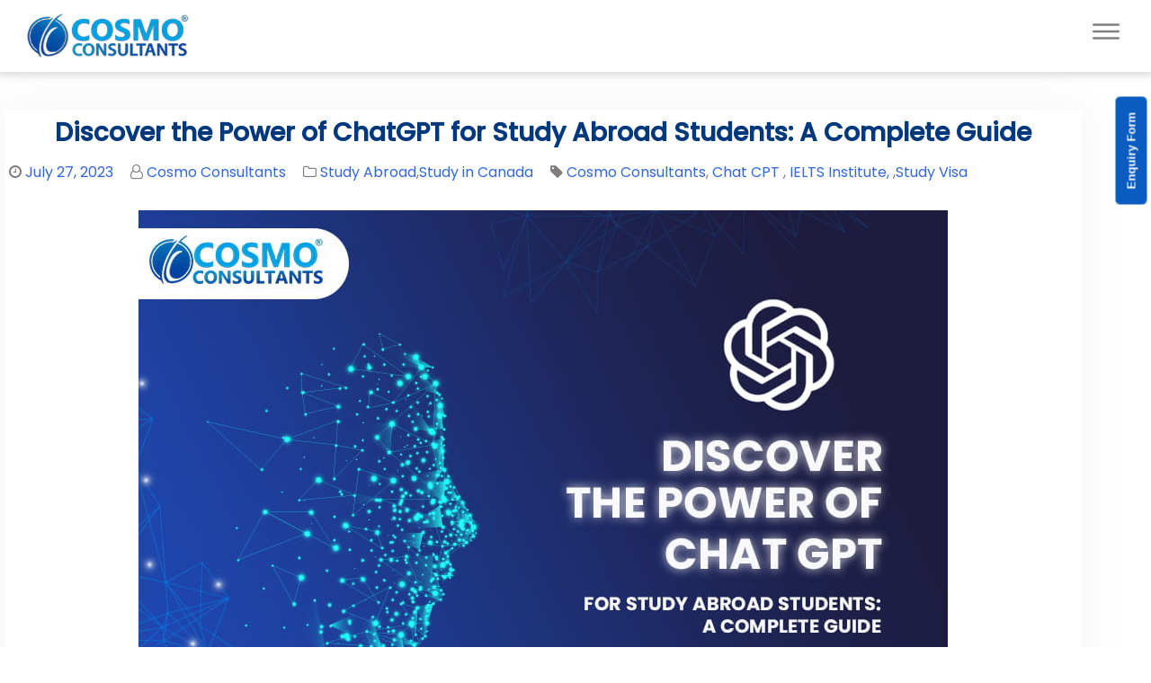

--- FILE ---
content_type: text/html; charset=UTF-8
request_url: https://cosmoconsultants.in/blog/chatgpt-for-study-abroad-students/
body_size: 9521
content:
<!DOCTYPE html>
<html lang="en">

<head>
    <meta charset="UTF-8">
    <meta http-equiv="X-UA-Compatible" content="IE=edge">
    <meta name="viewport" content="width=device-width, initial-scale=1.0">
    <meta name="description"z
        content="Complete Guide: Chat GPT for Study Abroad Students.10 Ways to Use ChatGPT for Students | What Is ChatGPT | Artificial Intelligence | Chat GPT">
    <title>ChatGPT for Study Abroad Students</title>
    <meta name="keywords"
        content="ChatGPT for Study Abroad Students, use of chatgpt for international students, study abroad, study abroad consultants, study visa consultants.">
    <link rel="stylesheet" href="/CSS/style.css">
    <link rel="stylesheet" href="https://cdnjs.cloudflare.com/ajax/libs/font-awesome/6.4.0/css/all.min.css"
        integrity="sha512-iecdLmaskl7CVkqkXNQ/ZH/XLlvWZOJyj7Yy7tcenmpD1ypASozpmT/E0iPtmFIB46ZmdtAc9eNBvH0H/ZpiBw=="
        crossorigin="anonymous" referrerpolicy="no-referrer">
    <link rel="stylesheet" href="https://cdnjs.cloudflare.com/ajax/libs/font-awesome/4.7.0/css/font-awesome.css"
        integrity="sha512-5A8nwdMOWrSz20fDsjczgUidUBR8liPYU+WymTZP1lmY9G6Oc7HlZv156XqnsgNUzTyMefFTcsFH/tnJE/+xBg=="
        crossorigin="anonymous" referrerpolicy="no-referrer">
        <link rel="canonical" href="https://cosmoconsultants.in/blog/chatgpt-for-study-abroad-students/" />
    <link rel="shortcut icon" href="/images/images.png" type="image/x-icon">
    <link rel="stylesheet" href="https://stackpath.bootstrapcdn.com/font-awesome/4.7.0/css/font-awesome.min.css">
    <script src="https://code.jquery.com/jquery-1.12.4.min.js"></script>
<!-- Google tag (gtag.js) -->
<script async src="https://www.googletagmanager.com/gtag/js?id=UA-124915661-1"></script>
<script>
  window.dataLayer = window.dataLayer || [];
  function gtag(){dataLayer.push(arguments);}
  gtag('js', new Date());

  gtag('config', 'UA-124915661-1');
</script>

</head>

<body>

<header class="wrap-2">
        <div class="head flex">
            <div class="logo">
                <a href="https://cosmoconsultants.in">
                    <img src="/images/CosmoConsultantsLogo.png" alt="Cosmo-Consultants-Logo" width="180" height="50">
                </a>
            </div>
            <div class="collapse">
                <nav>
                    <ul>
                        <li><a href="https://cosmoconsultants.in">Home</a></li>
                        <!-- <li><a href="index.html"><i class="fa fa-home"></i></a></li> -->
                        <li><a class="drop" href="Javascript:void(0)">Study Abroad Destination</a>
                            <div class="dropdown">
                                <ul>
                                    <li><a href="/study-in-canada/">Study in Canada</a></li>
                                    <li><a href="/study-in-australia/">Study in Australia</a></li>
                                    <li><a href="/study-in-uk/">Study in the UK</a></li>
                                    <li><a href="/study-in-usa/">Study in the USA</a></li>
                                    <li><a href="/study-in-new-zealand/">Study in New Zealand</a></li>
                                                                        <li><a href="/study-in-germany/">Study in Germany</a></li>
                                                                         <li><a href="/study-in-france/">Study in France</a></li>
                                </ul>
                            </div>
                        </li>
                        <li><a class="drop" href="Javascript:void(0)">Services</a>
                            <div class="dropdown">
                                <ul>
                                    <li><a href="/test-preparation/">IELTS Preparation</a></li>
                                    <li><a href="/pte-preparation/">PTE Preparation</a></li>
                                    <li><a href="/counselling/">Counselling</a></li>
                                    <li><a href="/finance-assistance/">Finance Assistance</a></li>
                                    <li><a href="/visa-information/">Visa Assistance</a></li>
                                    <li><a href="/admission/">Admission</a></li>
                                    <li><a href="/pre-departure-guidance/">Pre-Departure Guidance</a></li>
                                    <!--<li><a href="/caips-notes/">CAIPS Notes</a></li>-->
                                </ul>
                            </div>
                        </li>
                        <li><a class="drop" href="Javascript:void(0)">IELTS Study Material</a>
                            <div class="dropdown">
                                <ul>
                                    <!--<li><a href="/ielts-band-score-calculator/">IELTS Score Band Calculator</a>-->
                                    <!--</li>-->
                                    <li><a href="/ielts-exam-calendar/">IELTS Exam Calendar-2025</a></li>
                                     <!--<li><a href="/ielts-exam-calendar-2023/">IELTS Exam Calandar-2023</a></li>-->
                                    <!--<li><a href="IELTS-vocabulary.html">IELTS Vocabulary</a></li>-->
                                    <li><a href="/ielts-study-material/">IELTS Study Material</a></li>
                                    <!--<li><a href="ielts-reading-practice-test.html">IELTS Reading Practice Test</a></li>-->
                                    <!--<li><a href="ielts-writing-task-2">IELTS Writing Task 2</a></li>-->
                                    <!--<li><a href="ielts-speaking-cue-cards">IELTS Speaking Cue Card</a></li>-->
                                </ul>
                            </div>
                        </li>
                       <li><a href="/blog/">Blogs</a></li>
                         <li><a href="/most-demanding-courses-to-study-abroad/">Courses</a></li>
                        <li><a href="/about-us/">About Us</a></li>
                        <li><a class="drop" href="Javascript:void(0)">Locations</a>
                            <div class="dropdown">
                                <ul>
                                    <li><a href="/bareilly-h-o/">Bareilly(H.O)</a></li>
                                    <li><a href="/puranpur/">Puranpur</a></li>
                                    <li><a href="/gwalior/">Gwalior</a></li>
                                    <li><a href="/lakhimpur-kheri/">Lakhimpur Kheri</a></li>
                                    <li><a href="/palia-kalan/">Palia</a></li>
                                    <li><a href="/ratia/">Ratia</a></li>
                                    <li><a href="/bazpur/">Bazpur</a></li>
                                    <li><a href="/mansa/">Mansa</a></li>
                                    <li><a href="/lucknow/">Lucknow</a></li>
                                     <li><a href="/kota/">Kota</a></li>
                                </ul>
                            </div>
                        </li>
                         
                        <!--<li><a href="career.html">Career</a></li>-->
                        <li><a href="/contact-us/">Contact Us</a></li>
                        <!-- <li class="Hiring-btn "><a href="international-education-fair-2023/">Education Fair</a></li> -->
                        <!-- <li><a href="international-education-fair-2023.html">Education Fair</a></li> -->
                          
                        <!--<li><a href="/most-demanding-courses-to-study-abroad/">Demanding Courses</a></li>-->
                    </ul> 
                   
                </nav>
            </div>
            <div class="mobile-navbar-btn hide">
                <ion-icon name="menu-outline" class="open-nav"></ion-icon>
                <ion-icon name="close-outline" class="close-nav hide"></ion-icon>
            </div>
        </div>
    </header>    <div class="wrap-16">
        <div class="container">
            <div class="row">
                <div class="col-1"></div>
                <div class="col-10">
                    <h1 class="text-cen">Discover the Power of ChatGPT for Study Abroad Students: A Complete Guide</h1>
                    <div class="entry-meta">
                        <span class="posted-on"><i class="fa fa-clock"></i>
                            <a href="Javascript:void(0)" rel="bookmark">
                                <time class="entry-date published" datetime="2023-01-13T15:54:51+05:30">July
                                    27, 2023</time></a></span>
                        <span class="byline"><i class="fa fa-user-o"></i> <span class="author vcard"><a class="url fn n"
                                    href="Javascript:void(0)">Cosmo
                                    Consultants</a></span></span>
                        <span class="cat-links"><i class="fa fa-folder-o"></i>
                            <a href="Javascript:void(0)" rel="category tag">Study Abroad</a>,<a
                                href="Javascript:void(0)" rel="category tag">Study in Canada</a></span>
                        <span class="tags-links"> <i class="fa fa-tag"></i>
                            <a href="Javascript:void(0)" rel="tag">Cosmo
                                Consultants</a>, <a href="Javascript:void(0)" rel="tag">Chat CPT
                            </a>, <a href="Javascript:void(0)" rel="tag"> IELTS Institute,
                            </a>,<a href="Javascript:void(0)" rel="tag">Study Visa
                            </a>
                        </span>
                    </div>
                    <div class="img">
                        <img src="/images/Discover-the-Power-of-Chat-GPT-for-Study-Abroad-Students.jpg"
                            alt="Study-abroad-consultants" width="900" height="600">
                    </div>
                    <p>
                        In recent years, the realm of education has witnessed a revolutionary shift with the integration
                        of artificial intelligence (AI) technologies. ChatGPT (Generative Pre-trained Transformer) is a
                        transformative AI-powered assistant that redefines the study abroad experience for students
                        globally.<br><br>Discover Chat GPT’s power for study abroad students – insights and practical
                        applications to enhance navigation, connection, and language skills, maximizing your study
                        abroad adventure.
                    </p>
                    <h2>What Is ChatGPT?</h2>
                    <p>
                        ChatGPT is an advanced AI language model formed by <a
                            href="https://openai.com/blog/chatgpt">OpenAI</a>. It uses a special technology called
                        GPT (Generative Pre-trained Transformer) to create text that sounds like a human wrote it during
                        a conversation. The model learned patterns, structures, and context of natural language from a
                        large dataset of internet text.<br><br> ChatGPT has been widely used for various applications,
                        including chatbots, virtual assistants,
                        content generation, and language support systems. It aims to facilitate human-like interaction
                        and assist users in tasks that require natural language processing and generation.<br><br>Keep
                        in mind that ChatGPT’s text responses may not always be accurate or contextually
                        appropriate. Users should exercise critical thinking and verify information from reliable
                        sources when using AI-generated content.
                    </p>
                    <h2>How Does ChatGPT Work?</h2>
                    <p>ChatGPT utilizes a two-step process to generate text and engage in conversations. When a user
                        interacts with ChatGPT by inputting a message or prompt, the model processes the text, considers
                        the context, and generates a response. It aims to provide coherent and relevant replies based on
                        its pre-trained knowledge and learned patterns.</p>
                    <h2>Exploring the Top 10 Ways to Utilize ChatGPT for Effective Studying</h2>
                    <p>ChatGPT, a powerful language model by OpenAI, offers numerous ways to enhance the studying
                        experience and boost academic success. Here are the top 10 ways to utilize ChatGPT for effective
                        studying:</p>
                    <div class="img">
                        <img src="/images/Exploring-the-Top-10-Ways-to-Utilize-ChatGPT-for-Effective-Studying.jpg"
                                alt="Study-abroad-consultants" width="800" height="400">
                    </div>
                    <h2>Language Practice</h2>
                    <p>Engage in conversation with ChatGPT to practice and <a
                            href="/blog/top-10-ielts-preparation-tips-for-indian-students-to-study-abroad/">improve
                            your language skills.</a> Use it as a
                        virtual conversation partner to enhance your speaking, listening, and writing abilities.</p>
                    <h2>Study Resource</h2>
                    <p>Ask ChatGPT for <a href="https://cosmoconsultants.in/ielts-study-material">study materials</a>,
                        tips, and recommendations related to your subjects. It can
                        provide relevant articles, videos, and educational resources to support your learning.</p>
                    <h2>Concept Clarification</h2>
                    <p>If you come across a concept or topic that you find challenging, ask ChatGPT to explain it in a
                        simplified manner. It can provide explanations and examples to help you better understand
                        difficult concepts.</p>
                    <h2>Study Schedule and Planning with ChatGPT</h2>
                    <p>Seek ChatGPT’s assistance in creating a study schedule and planning your academic tasks. It can
                        help you prioritize assignments, set goals, and manage your time effectively.</p>
                    <h2>Research Assistance</h2>
                    <p>When working on projects or assignments, ask ChatGPT for research guidance. It can suggest
                        reliable sources, provide background information, and assist in finding relevant studies or
                        articles.</p>
                    <h2>Writing Support</h2>
                    <p>Use ChatGPT as a writing companion. Share your drafts or ideas with Chat GPT to receive
                        suggestions for sentence structure, grammar, and vocabulary, enhancing your writing skills.</p>
                    <h2>Test Preparation</h2>
                    <p>Prepare for exams and tests by quizzing yourself with the help of ChatGPT. Ask it to generate
                        practice questions or provide explanations for challenging problems.</p>
                    <h2>Language Translation</h2>
                    <p>Take advantage of ChatGPT’s translation abilities. Use it to translate texts, phrases, or
                        sentences to or from a target language, aiding your comprehension of foreign language materials.
                    </p>
                    <h2>Brainstorming Ideas</h2>
                    <p>When working on creative projects or essays, engage in a conversation with ChatGPT to generate
                        ideas and explore different perspectives, in that case, it can inspire and help you brainstorm
                        effectively.</p>
                    <h2>Study Motivation and Support</h2>
                    <p>ChatGPT can act as a study buddy, offering encouragement and motivation during challenging times.
                        Share your goals and aspirations with it, and it can provide uplifting messages to keep you
                        motivated.<br><br> While ChatGPT can help study, remember to verify the information and seek
                        guidance from educators or experts for complex or crucial subjects.</p>
                    <h2>ChatGPT and Overseas Education Sector</h2>
                    <p>ChatGPT has the potential to greatly impact the field of overseas education by offering valuable
                        support and assistance to students.<br><br>In study abroad, Chat GPT offers a personalized AI
                        assistant to help students in new places,
                        connect with locals, and improve their language skills. The technology uses natural language
                        processing (NLP) to understand user input and generate appropriate responses.<br><br>Artificial
                        intelligence has the potential to revolutionize overseas education by providing
                        language practice, translation services, cultural insights, and round-the-clock support. It
                        enhances language skills, cultural adaptation, and overall study abroad experience by working
                        together with existing resources and human interactions.</p>
                    <div class="img">
                    <img src="/images/Potential-Challenges-and-Drawbacks-of-ChatGPT-in-Education.jpg"
                                alt="Scholorships-for-indian-students" width="800" height="400">
                    </div>
                    <h2>Potential Challenges and Drawbacks of ChatGPT</h2>
                    <p>While ChatGPT has many advantages for study abroad, there are also potential challenges and
                        drawbacks to consider. Here are a few important considerations:</p>
                    <h2>Lack of Human Interaction</h2>
                    <p>ChatGPT, being an AI language model, cannot fully replicate human interaction. While ChatGPT can
                        assist with language practice, it may not match the nuanced communication, cultural
                        understanding, and empathy of a human tutor or conversation partner. Students might miss out on
                        interpersonal connections and cultural exchanges with native speakers or peers.</p>
                    <h2>Accuracy and Contextual Understanding</h2>
                    <p>ChatGPT generates responses based on patterns and pre-existing data, which can result in
                        inaccuracies or misinterpretations. It may not fully understand context or nuances, leading to
                        incorrect translations, cultural misunderstandings, or misleading information. Students should
                        exercise critical thinking and cross-reference information from reliable sources.</p>
                    <h2>Technical Limitations and Dependence</h2>
                    <p>ChatGPT relies on technology, internet connectivity, and device accessibility. Technical issues,
                        such as server downtime or connectivity problems, may hinder students’ access to the service
                        when they need it. Additionally, depending solely on ChatGPT for language practice may limit
                        students’ face-to-face interactions and their ability to adapt to various communication styles.
                    </p>
                    <h2>Limited Cultural Immersion</h2>
                    <p>While ChatGPT can offer insights into cultural norms and practices, it cannot replace the
                        immersive experience of living in a foreign country. Building authentic relationships,
                        participating in cultural activities, and observing local customs firsthand are crucial aspects
                        of studying abroad. Students should strive to engage directly with the local community to gain a
                        deeper understanding of the culture and language.</p>
                    <h2>Lack of Personalized Guidance</h2>
                    <p>Artificial Intelligence offers personalized study plans and recommendations, but it may not fully
                        cater to individual learning styles, goals, or specific academic needs. Seek additional guidance
                        from human advisors, language instructors, or <a
                            href="https://cosmoconsultants.in/blog/best-study-abroad-consultants-in-india/">study abroad
                            consultants</a> for tailored support and
                        addressing unique requirements.</p>
                    <h2>Privacy and Data Security</h2>
                    <p>When using ChatGPT, consider privacy and data security as personal information may be stored or
                        analyzed by the AI system. To overcome challenges, use Chat GPT with care, consult study abroad
                        experts, practice speaking, immerse in local culture, and think critically with AI-generated
                        content.</p>
                    <h2>Key Takeaway</h2>
                    <p>In conclusion, ChatGPT has had a significant impact on study abroad, offering both advantages and
                        disadvantages. It provides personalized support, improves language skills, and enhances the
                        study abroad experience. However, students should be mindful of privacy concerns and verify
                        information for accuracy.<br><br>

                        By using Artificial Intelligence alongside human guidance, students can make the most of its
                        benefits while being aware of its limitations, ensuring a successful <a
                            href="https://cosmoconsultants.in">study abroad</a> journey.</p>
                </div>
                <div class="col-1"></div>
                <div class="col-1"></div>
                <div class="col-10">
                    <div class="blog-links flex">
                        <div class="pre-blog">
                            <a href="/blog/toefl-ibt-changes-what-it-means-for-students/"><span>&larr;</span>
                                TOEFL iBT Changes: What It Means for Students</a>
                        </div>
                        <div class="next-blog">
                            <a href="/blog/cosmo-consultants-international-education-fair-2023/">Cosmo Consultants International Education Fair 2023 <span>&rarr;</span></a>
                        </div>
                    </div>
                </div>
                <div class="col-1"></div>
                <div class="col-1"></div>
                <div class="col-10">

   <h3 class="light-head">Leave a Reply</h3>

<form action="/blog-comments.php" method="post" id="commentform" class="comment-form">
    <p class="comment-notes"><span id="email-notes">Your email address will not be published.</span>
        <span class="required-field-message">Required fields are marked <span
                class="required">*</span></span>
    </p>
    <p class="comment-form-comment"><label for="comment">Comment <span
                class="required">*</span></label> <textarea id="comment" name="message" cols="45"
            rows="8" maxlength="65525" required="" spellcheck="false"></textarea></p>
    <p class="comment-form-author"><label for="author">Name <span class="required">*</span></label>
        <input id="author" name="name" type="text" value="" size="30" maxlength="245"
            autocomplete="name" required="required">
    </p>
    <p class="comment-form-url"><label for="url">Website</label> <input id="url" name="website"
            type="url" value="" size="30" maxlength="200" autocomplete="url"></p>
             <p class="comment-form-email"><label for="email">Email <span class="required">*</span></label>
        <input id="email" name="email" type="email" value="" size="30" maxlength="100"
            aria-describedby="email-notes" autocomplete="email" required="required">
    </p>
    <p class="comment-form-cookies-consent"><input id="wp-comment-cookies-consent" name="checkbar"
            type="checkbox" value="yes"> <label id="check" for="wp-comment-cookies-consent">Notify me of New Posts by Email.</label></p>
    <p class="form-submit"><input name="submit" type="submit" id="submit" class="submit"
            value="Post Comment"> <input type="hidden" name="send" value="send"
            id="comment_post_ID">
        <input type="hidden" name="comment" id="comment_parent" value="0" required="required">
    </p>
</form>
</div>
</div>
</div>
</div>       <!-- Enquiry form -->
    <div class="main-enquiry-form-body">
    <div class="main-enquiryform-popup" id="mainenquiryForm">
        <span class="close" onclick="closeForm()">
            <span class="close-text">Close</span>
            &times;
        </span>
        <h2 style="text-align: center;">Enquiry Form</h2>
        <form id="enquiryForm">
            <label for="name"><b>Name</b><span class="mandatory">*</span></label>
            <input type="text" placeholder="Name" name="name" required>

            <label for="email"><b>Email</b><span class="mandatory">*</span></label>
            <input type="email" placeholder="Email" name="email" required>

            <label for="phone"><b>Phone No.</b><span class="mandatory">*</span></label>
            <input type="tel" placeholder="Phone number" name="phone" required>

            <label for="subject"><b>Enquiry For</b><span class="mandatory">*</span></label>
            <select name="subject" required>
                <option value="">Choose</option>
                <option value="canada">Canada</option>
                <option value="Australia">Australia</option>
                <option value="UK">UK</option>
                <option value="USA">USA</option>
                <option value="Germany">Germany</option>
                <option value="France">France</option>
                <option value="ielts">IELTS</option>
                <option value="pte">PTE</option>
                <option value="other">Other</option>
            </select>

            <label for="message"><b>Message</b></label>
            <textarea placeholder="Enter your message" name="message"></textarea>
            <button type="button" class="my-btn" onclick="submitForm()">Submit</button>
        </form>
        <div id="message"></div> <!-- Message display area -->
    </div>
</div>

<script src="https://ajax.googleapis.com/ajax/libs/jquery/3.5.1/jquery.min.js"></script>
<script>
    function submitForm() {
        var formData = $('#enquiryForm').serialize(); // Serialize form data
        $.ajax({
            type: 'POST',
            url: '/contactuspopup.php', // Replace with the actual path to your PHP mailer script
            data: formData,
            dataType: 'json', // Expect JSON response
            success: function(response) {
                if (response.success) {
                    $('#message').html('<div class="success-message" style="color: green;">' + response.message + '</div>'); // Display success message in green color
                } else {
                    $('#message').html('<div class="error-message" style="color: red;">' + response.message + '</div>'); // Display error message in red color
                }
            },
            error: function(xhr, status, error) {
                console.error(xhr.responseText);
                $('#message').html('<div class="error-message" style="color: red;">An error occurred while submitting the form.</div>'); // Display error message in red color
            }
        });
    }
</script>
    <!-- Button to open the enquiry form -->
     <div class="container">
    <button class="main-enquire-btn" onclick="toggleForm()">Enquiry Form</button>
    </div>
 <footer class="wrap-99">
    <div class="foot-container">
    <section class="footer">
      <div class="footer-row">
        <div class="footer-col">
          <h3>COSMO CONSULTANTS</h3>
          <!-- <strong id="main-name">COSMO CONSULTANTS</strong> -->
          <strong>
            <p>(Vaikon Cosmo Services Pvt. Ltd.)<br> (OPC) is a consulting group committed<br> to providing an
              appropriate Study<br> Abroad guidance.</p>
          </strong>
          <button class="my-btn" onclick="window.location.href='/contact-us/';">Start Your Journey</button><br>
        </div>
        <div class="footer-col">
          <h4>We Offer</h4>
          <ul class="links">
            <li><a href="/test-preparation">IELTS Classes</a></li>
            <li><a href="/counselling/"> Free Consultation</a></li>
            <li><a href="/pre-departure-guidance/">Pre-departure Guidance</a></li>
            <li><a href="/pte-preparation/">PTE Classes </a></li>
            <li><a href="/career/">Work With Us </a></li>
            <li><a href="/visa-information/">Visa Assistance </a></li>
            <li><a href="/most-demanding-courses-to-study-abroad/">Demanding Courses </a></li>
            
          </ul>
        </div>

      
        <div class="footer-col">
          <h4>Newsletter</h4>
          <p>
            Subscribe to our newsletter to get the latest news, helpful tips, information and stay updated with Cosmo Consultants.
          </p>
<form id="subscribeForm" action="/subscribe-footer.php" method="POST">
    <input type="email" placeholder="Your email" required id="email" name="email">
    <button type="submit" id="subscribeBtn">SUBSCRIBE</button>
    <div id="subscribeMsg"></div>
</form>

          <div class="icons">
            <a href="https://www.facebook.com/CosmoConsultantsBareillyPuranpur/">
                <i class="fab fa-facebook-f"></i>
                </a>
                            <a href="https://twitter.com/COSMOCONSULTANS">
                <i class="fa-brands fa-twitter"></i>
                </a>
                <a href="https://www.linkedin.com/company/cosmoconsultants/">
                <i class="fa-brands fa-linkedin"></i>
                </a>
                 <a href="https://www.youtube.com/@CosmoConsultants">
                <i class="fa-brands fa-youtube"></i>
                </a>
          </div>
        </div>
          <div class="footer-col">
           <h4>Our Offices</h4><br>
          <h3>Bareilly</h3>
          <address>
            <p>First Floor, V.P. Tower,<br>Opp. Indian Overseas Bank,<br>Stadium Road,<br>Bareilly
              Uttar
              Pradesh<br>Pincode: 243001<br><strong>Phone</strong><br><strong><a
                  href="tel:919876291190">+91-9876291190</a><br><a href="tel:919792000004">+91-9792000004</a></strong>
            </p>
          </address>
            
          </ul>
        </div>
      </div>
      <hr class="footer-line">
      <div class="footer-row">
       
        
       

        <div class="footer-col">
          <br><br>
          <h3>Lakhimpur</h3>
          <address>
            <p>First Floor, <br>Near Lucknow Public School,<br> LRP Gola Road, Lakhimpur Kheri,
              <br>Uttar
              Pradesh<br>Pincode: 262701<br><strong>Phone<br><a href="tel:9161690002">+91-9161690002</a><br><a
                  href="tel:9555061002">+91-9555061002</a></strong>
            </p>
          </address>

        </div>
        <div class="footer-col">
          <br><br>
          <h3>Puranpur</h3>
          <address>
            <p>Pilibhit road<br>near Maruti showroom,<br>Puranpur,<br>Pincode:
              262122<br><strong>Phone</strong><br><strong><a href="tel:919876291190">+91-9876291190</a><br><a
                  href="tel:919792000004">+91-9792000004</a></strong>
            </p>
          </address>
        </div>
                    

        <div class="footer-col">
          <br><br>
          <h3>Ratia</h3>
          <address>
            <p>ICS Building,Ground Floor,<br>Daisy Colony Street,<br>Opp New Bus stand
              Ratia,<br>Haryana
              <br>Pincode: 125051<br><strong>Phone<br><a href="tel:919721490001">+91-9721490001</a></strong>
            </p>
          </address>

        </div>
        <div class="footer-col">
          <br><br>
          <h3>Bazpur</h3>
          <address>
            <p>Ram Raj Road,<br>near Krishna
              Hospital,Bazpur,<br>Uttarakhand<br>Pincode: 262401<br><strong>Phone</strong><br><strong> <a
                  href="tel:919389767774">+91-9389767774</a><br><a href="tel:919999604865">+91-9999604865</a></strong>
            </p>
          </address>

        </div>
        <div class="footer-col">
          <br><br>
          <h3>Mansa</h3>
          <address>
            <p>Behind Bus Stand,Bhikhi<br>Punjab<br>Pincode: 151504<br><strong>Phone</strong><br><a
                href="tel:+919721490001">+91-9721490001</a><br></p>
          </address>

        </div>
        <div class="footer-col">
          <br><br>
          <h3>Gwalior</h3>
          <address>
            <p>Vivekanand Colony,<br>Near Taste Of Punjab,<br>Govindpuri,Gwalior<br>Madhya
              Pradesh<br>Pincode: 474011<br><strong>Phone</strong><br><a
                href="tel:919761790001">+91-9761790001</a>
            </p>
          </address>

        </div>
                    

        <div class="footer-col">
          <br><br>
          <h3>Palia</h3>
          <address>
            <p>Bypass road <br>(Near Bank of Baroda)<br> Idgha road palia
              kalan,<br>Uttar Pradesh<br>Pincode: 262902<br><strong>Phone</strong><br><strong> <a
                  href="tel:919450176866">+91-9450176866</a><br></strong></p>
          </address>

        </div>
        <div class="footer-col">
          <br><br>
          <h3>Delhi (NCR)</h3>
          <address>
            <p>F 36 sector 39<br>Noida<br>Pincode: 201301<br><strong>Phone</strong><br><strong> <a
                  href="tel:919720619998">+91-9720619998</a><br></strong></p>
          </address>
        </div>
        <div class="footer-col">
          <br><br>
          <h3>Lucknow</h3>
          <address>
            <p>4th Floor,<br>New Janpath Complex,<br>Ashok Marg, Hazratganj,<br>Lucknow,
              Uttar
              Pradesh<br>Pincode: 226001<br><strong>Phone</strong><br><strong><a
                  href="tel:9161690002">+91-9161690002</a><br><a href="tel:919792550001">+91-9792550001</a></strong>
            </p>
          </address>
        </div>
         <div class="footer-col">
          <br><br>
          <h3>Kota</h3>
          <address>
            <p>A-350, Sheela Choudhary<br>  Road,
            Near Agarwal <br>Eye Hospital,
            Talwandi, Kota<br>Rajasthan
              <br>Pincode: 324005<br><strong>Phone</strong><br><strong><a
                  href="tel:919761790001">+91-9761790001</a></strong>
            </p>
          </address>
        </div>
              
      </div><br><br>
      
      <div class="foot-last">
        <p id="socialmedias">Follow Us -
          <a href="https://www.facebook.com/CosmoConsultantsBareillyPuranpur/"><i class="fab fa-facebook-f"></i></a>
          <a href="https://twitter.com/COSMOCONSULTANS"><i class="fab fa-twitter"></i></a>
          <a href="https://www.instagram.com/cosmo_bareilly_puranpur/"><i class="fab fa-instagram"></i></a>
          <a href="https://www.linkedin.com/company/cosmoconsultants"><i
                  class="fab fa-linkedin-in"></i></a>
          <a href="https://www.youtube.com/@CosmoConsultants"><i class="fab fa-youtube"></i></a>
          <a href="https://in.pinterest.com/cosmoconsultant"><i class="fab fa-pinterest"></i></a>
      </p>
    </div> <hr class="footer-line">
    <div class="copyright-section">
      
      <p class="footer-copyright">2010-2024 &copy; All rights reserved Cosmo Consultants</p>
      </div>

    </section>
</div>
  </footer>
    <img src="/images/to-top.png" alt="go-to-top" id="to-top">
        <!--Start of Tawk.to Script-->
<script type="text/javascript">
var Tawk_API=Tawk_API||{}, Tawk_LoadStart=new Date();
(function(){
var s1=document.createElement("script"),s0=document.getElementsByTagName("script")[0];
s1.async=true;
s1.src='https://embed.tawk.to/5badff0de8240e21951d9b2e/default';
s1.charset='UTF-8';
s1.setAttribute('crossorigin','*');
s0.parentNode.insertBefore(s1,s0);
})();
</script>
    <script>
            // Script tag for Main Enquiry Form
        // Function to open or close the enquiry form
        function toggleForm() {
            var form = document.getElementById("mainenquiryForm");
            if (form.style.display === "block") {
                form.style.animation = "fadeOut 0.5s ease forwards";
                setTimeout(function () {
                    form.style.display = "none";
                }, 500);
            } else {
                form.style.display = "block";
                form.style.animation = "none"; // Reset animation
            }
        }

        // Function to close the enquiry form
        function closeForm() {
            var form = document.getElementById("mainenquiryForm");
            form.style.animation = "fadeOut 0.65s ease forwards";
            setTimeout(function () {
                form.style.display = "none";
            }, 500);
        }

        // Event listener to close the form when clicking outside of it
        document.addEventListener('click', function (event) {
            var form = document.getElementById("mainenquiryForm");
            var button = document.querySelector(".main-enquire-btn");
            if (!form.contains(event.target) && event.target !== button) {
                closeForm();
            }
        });

        // Event listener to close the form when pressing the Esc key
        document.addEventListener('keyup', function (event) {
            if (event.key === "Escape") {
                closeForm();
            }
        });
    </script>
    <script>
    $(document).ready(function(){
    $('#subscribeForm').submit(function(e){
        e.preventDefault();
        
        // Serialize the form data
        var formData = $(this).serialize();

        // Submit the form data using AJAX
        $.ajax({
            type: 'POST',
            url: $(this).attr('action'),
            data: formData,
            success: function(response){
                $('#subscribeMsg').html(response);
            },
            error: function(){
                $('#subscribeMsg').html('Error: Unable to subscribe. Please try again later.');
            }
        });
    });
});

    </script>    <!-- JS start -->
    <script src="/JS/main.js"></script>
    <script src="https://code.jquery.com/jquery-3.6.0.min.js"></script>
    <!-- <script src="jquery.counterup.min.js"></script> -->
    <script type="module" src="https://unpkg.com/ionicons@7.1.0/dist/ionicons/ionicons.esm.js"></script>
    <script nomodule src="https://unpkg.com/ionicons@7.1.0/dist/ionicons/ionicons.js"></script>

</body>

</html>

--- FILE ---
content_type: text/css
request_url: https://cosmoconsultants.in/CSS/style.css
body_size: 11417
content:
/* @import url('https://fonts.googleapis.com/css2?family=Open+Sans:ital,wght@0,300;0,400;0,600;0,700;1,400&display=swap'); */
@import url('https://fonts.googleapis.com/css2?family=Poppins:wght@400;500&family=Roboto+Serif:wght@500&family=Ubuntu&display=swap');
body{
  font-family: 'Poppins', sans-serif;
}
* {
  margin: 0;
  padding: 0;
  box-sizing: border-box;
}
/* new css for list design design  */
.professional-list {
  list-style-type: none;
  padding: 0;
}

.professional-list li {
  margin-bottom: 10px;
}

.professional-list li a {
  text-decoration: none;
  color: #333;
  font-size: 16px;
  font-weight: 500;
  padding: 12px 20px;
  border-radius: 5px;
  background-color: #f8f9fa;
  display: inline-block;
  transition: background-color 0.3s, transform 0.2s;
  box-shadow: 0 2px 4px rgba(0, 0, 0, 0.1); /* Add subtle shadow */
}

.professional-list li a:hover {
  background-color: #e9ecef;
  transform: translateY(-2px); /* Add subtle lift effect on hover */
}

a {
  text-decoration: none;
}

ul {
  list-style: none;
  padding: 0;
}
#ul-centre{
 margin-left: auto;
 margin-right: auto;
}

img {
  vertical-align: bottom;
}

.logo img {
  margin-left: 30px;
}

button {
  cursor: pointer;
  padding: 0;
}

label {
  display: inline-block;
}
address{
    font-style: normal;
}


.container {
  max-width: 1270px;
  margin: auto;
  padding: 0 15px;
}
.containerr {
  max-width: 1540px;
  margin: auto;
  padding: 0 15px;
}

.row {
  display: flex;
  flex-flow: row wrap;
  margin: 0 -15px;
}

.row [class^="col-"] {
  flex: 1 0 auto;
  padding: 0 15px;
  margin: 12px 0px -15px;
}

.row .col-1 {
  flex-basis: 8.33%;
  max-width: 8.33%;
}

.row .col-2 {
  flex-basis: 16.66%;
  max-width: 16.66%;
}
.row .col-20 {
  flex-basis: 24.66%;
  max-width: 24.66%;
}
.row .col-21 {
  flex-basis: 30.66%;
  max-width: 30.66%;
}

.row .col-3 {
  flex-basis: 25%;
  max-width: 25%;
}

.row .col-4 {
  flex-basis: 33.33%;
  max-width: 33.33%;
}

.row .col-5 {
  flex-basis: 41.66%;
  max-width: 41.66%;
}


.row .col-6 {
  flex-basis: 50%;
  max-width: 50%;
}

.row .col-7 {
  flex-basis: 58.33%;
  max-width: 58.33%;
}

.row .col-8 {
  flex-basis: 66.66%;
  max-width: 66.66%;
}

.col-8 h4 {
  color: #0368a1;
  font-size: 25px;
  text-align: center;

}

.row .col-9 {
  flex-basis: 75%;
  max-width: 75%;
}

.row .col-10 {
    flex-basis: 92.33%;
    max-width: 94.33%;
}

.row .col-11 {
  flex-basis: 91.66%;
  max-width: 91.66%;
}

.row .col-12 {
  flex-basis: 100%;
  max-width: 100%;
}

.flex {
  display: flex;
}

.align-center {
  align-items: center;
}

.j-right {
  justify-content: right;
}
.j-cen{justify-content: center;}

/*Layout start*/
.wrap-1 {
  background-color: #222;
  padding: 10px 0;
  color: #fff;
  font-size: 12px;
}

.wrap-1 h1 img {
  width: 100%;
  height: auto;
}

.wrap-1 .col-5 {
  text-align: right;
}

.wrap-1 p {
  font-weight: 600;
}


.wrap-2 {
  /* background: #2ca6cf; */
  padding: 15px 0;
  background: #fff;
  box-shadow: 0px 0px 10px 3px lightgray;
  /* background: linear-gradient(to right,  #ffff, #c5d8ff, #7a9ef8,  #2a55c3); */
  position: sticky;
  z-index: 999;
  top: 0;
}

.head {
  justify-content: space-between;
}

nav>ul {
  display: flex;
}

nav>ul>li {
  margin-right: 5px;
}

nav ul li:hover {
  background: none;

}

nav>ul li a {
  display: block;
  padding: 15px;
  font-size: 14px;
  color: #000;
}
nav>ul li a:hover{
  color: #00387d;
  
}
nav>ul li a i.fa{font-size: 18px;}

.hide {
  display: none;
}

.dropdown ul li a {
  padding: 5px 15px;
}

.drop:before {
  content: "";
  border: 6px solid;
  display: inline-block;
  border-color: #000 transparent transparent;
  margin: 0 3px -3px 0;

}

.dropdown {
  position: absolute;
  z-index: 1;
  background-color: #f2f2f2;
  display: none;
  padding: 5px 0;
}

nav>ul>li:hover>.dropdown {
  display: block;
}

.login-btn {
  margin-top: 10px;
  width: 90px;
  height: 35px;
  border: 2px solid;
  color: #fff;
  background-color: transparent;
  font: 400 16px 'Open Sans', sans-serif;
  border-radius: 10px;
}

.search-container input[type="text"] {
  border: none;
  padding: 5px;
  margin-right: 5px;
  outline: none;
  border-radius: 3px;
  width: 200px;
}

.search-container button {
  background-color: #4CAF50;
  color: white;
  border: none;
  margin-bottom: 7px;
  cursor: pointer;
  border-radius: 3px;
}


.wrap-3 {
  height: 600px;
  color: #fff;
  overflow: hidden;
  position: relative;
}

#myVideo {
  position: absolute;
  top: 0;
  left: 0;
  width: 100%;
  height: 100%;
  object-fit: cover;
}

#counter {
  text-align: center;
  margin-bottom: 20px;
  color: #03689a;
}
#banner-img{
  margin-top: 135px;
  margin-left: 95px;
}


/* Add some content at the bottom of the video/page */
.wrap-3 .content {
  position: absolute;
  background: rgba(0, 0, 0, 0.3);
  top: 40%;
  color: #f1f1f1;
  font-weight: 700;
  width: 100%;
  padding: 20px 0;
}

.wrap-3 h1 {
  font-size: 42px;
}

.wrap-3 p {
  margin: 20px 0 30px 0;
  word-spacing: 4px;
  font-weight: 800;
  font-size: 18px;
}

.wrap-3 .btn {
  padding: 8px 20px;
  border: 2px solid white;
  border-radius: 8px;
  background: #fff;
  color: #50badd;
  cursor: pointer;
  font-size: 20px;
 
}

.wrap-3 .btn:hover {
  background: #2ca6cf;
  color: #FFF;
}

.wrap-4 {
  padding: 50px 0 ;
  background-color: hsl(0, 0%, 100%);
  height: auto;
}

.wrap-44 {
  padding: 250px 0 50px;
  background-color: hsl(0, 0%, 100%);
  height: auto;
}

.wrap-44 h2 {
  color: #0368a1;
  margin-bottom: 30px;
  text-align: center;
  font-size: 38px;
}
.wrap-444 {
padding: 50px 0;
    background-color: #3498db;
    height: auto;
}

.wrap-444 h2 {
  color: #FFF;
  margin-bottom: 30px;
  text-align: center;
  font-size: 38px;
}


#Achievements {
  color: #0368a1;
  margin-bottom: 30px;
  text-align: center;
  font-size: 38px;
  /* margin-top: 50px; */

}

.wrap-4 h2 {
  color: #0368a1;
  margin-bottom: 30px;
  text-align: center;
  font-size: 38px;
  margin-top: 20px;
}

.wrap-4 .card img {
  width: 100%;


}

/* .wrap-4 .card:hover .info {
  display: block;
} */

.wrap-4 .card:hover {
  transform: translateY(22px);
}

.wrap-4 .card h3 {
  color: #FFF;
  font-size: 25px;
  transition: 0.5s ease-in-out;
  text-align: center;
}

.info {
  /* margin-bottom: 10px; */
  height: 80px;
}

.wrap-4 .card .info {
  position: absolute;
  top: 40%;
  left: 15%;
  text-align: center;
}

.wrap-4 .card {
  position: relative;
  box-shadow: 0px 7px 10px rgba(0, 0, 0, 0.5);
  transition: 0.5s ease-in-out;
}

.wrap-4 .mybtn {
  color: #000;
  display: block;
  margin-top: 10px;
  padding: 5px 10px;
  font-size: 14px;
  font-weight: bold;
  cursor: pointer;
  transition: 0.4s ease-in-out;
  border-radius: 7px;
}

.submit-btn {
  font-family: 'Trebuchet MS', 'Lucida Sans Unicode', 'Lucida Grande', 'Lucida Sans', Arial, sans-serif;
  color: #FFF;
  display: block;
  background-color: #04a8df;
  margin-top: 10px;
  padding: 5px 10px;
  font-size: 18px;
  font-weight: 900;
  /* font-weight: bold; */
  border: 0.5px solid #FFF;
  cursor: pointer;
  transition: 0.4s ease-in-out;
  border-radius: 5px;
  border: none;
}


.my-btn {
  font-family: 'Trebuchet MS', 'Lucida Sans Unicode', 'Lucida Grande', 'Lucida Sans', Arial, sans-serif;
  color: #FFF;
  display: block;
  background-color: #04a8df;
  margin-top: 10px;
  padding: 5px 10px;
  font-size: 18px;
  font-weight: 900;
  /* font-weight: bold; */
  border: 0.5px solid #FFF;
  cursor: pointer;
  transition: 0.4s ease-in-out;
  border-radius: 5px;
  border: none;
}
.my-btn {
    /*background: #000;*/
    color: #FFFF;
    outline: none;
    border: 0.5px solid #2f2f43;
    padding: 10px 15px;
    border-radius: 6px;
    cursor: pointer;
    font-weight: 00;
    transition: .2s ease
}
.review-btn:hover {
    background: #FFF;
    color: #000;
    outline: none;
    border: 2px solid #2f2f43;
    padding: 10px 15px;
    border-radius: 6px;
    cursor: pointer;
    font-weight: 00;
    transition: .2s ease
}

.Hiring-btn {
  font-family: 'Trebuchet MS', 'Lucida Sans Unicode', 'Lucida Grande', 'Lucida Sans', Arial, sans-serif;
  color: hwb(0 0% 100% / 0.945);
  background-color: #2ca6cf;
  font-size: 14px;
  font-weight: 500;
  cursor: pointer;
  /* transition: 0.4s ease-in-out; */
  animation: blink 1s linear infinite;
  border-radius: 3px;
  border: 0.5px solid #000;
}

@keyframes blink {
  0% {
    opacity: 1;
  }

  50% {
    opacity: 0.4;
  }

  100% {
    opacity: 1;
  }
}

.wrap-5 {
  padding: 50px 0;
  /* border-top: 1px solid #444; */
  background-color: #e7f1ff;

}

.slider-content {
  font-family: system-ui;
  margin: 20px;
  font-weight: 500;
  font-size: 18px;
  text-align: center;

}

.wrap-5 h2 {
  color: #0368a1;
  margin: 20px 0 40px;
  font-size: 30px;
  text-align: center;
}

.wrap-5 p {
  font-weight: 600;
}

.wrap-5 ul {
  font-weight: 600;
  margin-top: 50px;
}
.wrap-5 ul li{margin-bottom: 5px;}
.wrap-5 ul li:before{content:"✓";color: green;margin-right: 5px;}

.mytraining-items {
  text-align: justify;
}
.mytraining-items a{
  color: #000;
}

.wrap-6 {
  padding: 50px 0;
  /* border-top: 1px solid#444; */
}

.wrap-6 h2 {
  color: #0368a1;
  margin: 20px 0 40px;
  font-size: 30px;
  text-align: center;
}

.mywrapper {
  position: relative;
}

.mywrapper i {
  top: 50%;
  height: 50px;
  width: 50px;
  cursor: pointer;
  font-size: 1.25rem;
  position: absolute;
  text-align: center;
  line-height: 50px;
  background: #fff;
  border-radius: 50%;
  box-shadow: 0 3px 6px rgba(0, 0, 0, 0.23);
  transform: translateY(-50%);
  transition: transform 0.1s linear;
}

.mywrapper i:active {
  transform: translateY(-50%) scale(0.85);
}

.mywrapper i:first-child {
  left: -22px;
}

.mywrapper i:last-child {
  right: -22px;
}

.mywrapper .carousel {
  display: grid;
  grid-auto-flow: column;
  grid-auto-columns: calc((100% / 4) - 12px);
  overflow-x: auto;
  scroll-snap-type: x mandatory;
  gap: 16px;
  border-radius: 10px;
  scroll-behavior: smooth;
  scrollbar-width: none;
}

.carousel::-webkit-scrollbar {
  display: none;
}

.carousel.no-transition {
  scroll-behavior: auto;
}

.carousel.dragging {
  scroll-snap-type: none;
  scroll-behavior: auto;
}

.carousel.dragging .student-card {
  cursor: grab;
  user-select: none;
}

.carousel:where(.student-card, .img) {
  display: flex;
  justify-content: center;
  align-items: center;
}
#socialmedias{
  font-size: 22px;
  word-spacing: 4px;
  margin-top: auto;
}
/* #socialmedias a:hover{
  color: #000;
  background-color: #FFF;
  border-radius: 48%;
  font-size: 22px;
  word-spacing: 4px;

} */


.carousel .student-card {
  scroll-snap-align: start;
  text-align: center;
  list-style: none;
  background: #fff;
  cursor: pointer;
  box-shadow: 0 3px 6px rgba(0, 0, 0, 0.23);
  padding-bottom: 20px;
  flex-direction: column;
  border-radius: 20px;
  border: 0.5px solid black;
}
.carousel .student-card .img-container{background-color:#4071ed; padding: 20px 0; border-radius:10px;}

.student-card .img img {
  width: 140px;
  height: 140px;
  border-radius: 50%;
  object-fit: cover;
  border: 4px solid #fff;
}

.carousel .student-card h3 {
  font-weight: 600;
  font-size: 25px;
  color: #000;
}

.carousel .student-card span {
  color: #6A6D78;
  display: block;
  margin: 10px 0;
  font-size: 20px;
}

.carousel .student-card .starsrating {
  margin-top: 10px;
}

.wrap-7 {
  padding: 50px 0;
  /* border-top: 1px solid black; */
}
.wrap-7 h2 {
  color: #0368a1;
  margin: 20px 0 40px;
  font-size: 30px;
  text-align: center;
}

.slidercontainer {
  margin: auto;
  position: relative;
  display: grid;
  place-items: center;
  overflow: hidden;
}

.slide-container {
  display: flex;
  width: calc(400px * 10);
  animation: scroll 10s linear infinite;
  overflow-x: hidden;
}

@keyframes scroll {
  0% {
    transform: translateX(0);
  }

  100% {
    transform: translateX(calc(-250px * 6.8));
  }
}

.slide-image {
  height: 200px;
  width: 250px;
  display: flex;
  align-items: center;
  padding: 0 170px;
  perspective: 100px;
}

.slide-image img {
  width: 330px;
  transition: transform 0.9s;
}
.wrap-8 {
  background: url(/images/bg.jpg) center center/cover;
  /*background: url(/images/background-image-footer.jpg) center center/cover;*/
padding: 50px 0;
}

.wrap-8 h2 {
  color: #fff;
  margin: 20px 0 40px;
  font-size: 36px;
  text-align: center;
}

.wrap-8 p {
  margin-bottom: 20px;
  color: #FFF;
  font-weight: 600;
  font-size: 18px;
  text-align: center;
}

p.text-left{text-align: left;}

.mycontactInfo .mybox {
  position: relative;
  padding: 10px 0;
  display: flex;
  margin-top: 27px;
}

.mycontactInfo .mybox .myIcon {
  min-width: 60px;
  height: 60px;
  background: #fff;
  display: flex;
  justify-content: center;
  align-items: center;
  border-radius: 50%;
  font-size: 22px;
}

.mycontactInfo .mybox .mytext {
  display: flex;
  margin-left: 20px;
  font-size: 17px;
  color: #fff;
  flex-direction: column;
  font-weight: 300;
}

.mycontactInfo .mybox .mytext h3 {
  font-weight: 600;
  color: #FFF;
}

.mycontactInfo .mybox .mytext a {
  color: #fff;
}

.mycontactForm {
  border-radius: 13px;
  width: 80%;
  padding: 40px;
  background: #fff;
}

.mycontactForm h2 {
  font-size: 30px;
  color: #333;
  font-weight: 600;
}

.mycontactForm .myinputbox {
  position: relative;
  width: 100%;
  margin-top: 10px;
  
}

.mycontactForm .myinputbox input,
.mycontactForm .myinputbox textarea {
  width: 100%;
  padding: 5px 0;
  font-size: 16px;
  margin: 10px 0;
  border: none;
  border-bottom: 2px solid #333;
  outline: none;
  resize: none;
    
}

.mycontactForm .myinputbox span {
  position: absolute;
  left: 0;
  padding: 5px 0;
  font-size: 16px;
  margin: 10px 0;
  pointer-events: none;
  transition: 0.5s;
  color: #666;
}

.mycontactForm .myinputbox input:focus~span,
.mycontactForm .myinputbox input:valid~span,
.mycontactForm .myinputbox textarea:focus~span,
.mycontactForm .myinputbox textarea:valid~span {
  color: #2c2c2c;
  font-size: 12px;
  transform: translateY(-16px);
}

.mycontactForm .myinputbox input[type="Submit"] {
  width: 100px;
  background: #00bcd4;
  color: #fff;
  border: none;
  cursor: pointer;
  padding: 10px;
  font-size: 18px;


    
}

.wrap-9 {
  padding: 50px 0 10px;
  background-color: #000;
  /* background-color: rgb(40, 10, 68); */
  /* linear-gradient(to right,  #ffff, #c5d8ff, #7a9ef8,  #4674e7); */
}

#hrline {
  color: #2ca6cf;
  background-color: #2ca6cf;
}

.wrap-9 p {
  color: #9694ae;
}

.wrap-9 a {
  color: #FFF;
}

.wrap-9 h4 {
  font-size: 19px;
  color: #FFF;
  margin-top: 10px;
  text-transform: capitalize;
  margin-bottom: 30px;
  font-weight: 800;
  position: relative;
}

.wrap-9 h4::before {
  content: '';
  position: absolute;
  left: 0;
  bottom: -10px;
  background-color: #e91e63;
  height: 2px;
  width: 50px;
}

.wrap-9 ul li:not(:last-child) {
  margin-bottom: 10px;
}

.wrap-9 ul li a {
  font-size: 16px;
  text-transform: capitalize;
  text-decoration: none;
  color: #9697ae;
  font-weight: 600;
  display: block;
  transition: all 0.3s ease;
}

.wrap-9 ul li a:hover {
  color: #FFF;
  padding-left: 7px;
}


/* .wrap-9 .social-links {
  margin-top: 10px;
}

.wrap-9 .social-linkss a {
  display: inline-block;
  height: 30px;
  width: 30px;
  background-color: rgba(255, 255, 255, 0.2);
  margin: 0 10px 10px 0;
  text-align: center;
  line-height: 30px;
  border-radius: 50%;
  color: #FFF;
  transition: all 0.3s;
}

.wrap-9 .social-linkss a:hover {
  color: #000;
  background-color: #FFF;
  border-radius: 50%;
} */

.wrap-9 .foot-last {
  text-align: center;
}

.wrap-9 .foot-last p {
  font-size: 17px;
  color: #FFF;
  margin-top: 30px;
  font-weight: 700;
}
/*About Page Start*/
.wrap-10 {
  padding: 20px 0;
}

.wrap-10 img,
.wrap-11 img {
  max-width: 100%;
  height: auto;
}

.wrap-10 h2 {
  color: #0368a1;
  margin: 20px 0 30px;
  font-size: 30px;
  text-align: center;
}

.wrap-10 h1 {
  color: #0368a1;
  margin: 20px 0 30px;
  font-size: 36px;
  text-align: center;
}

.wrap-10 h3 {
  color: #0368a1;
  font-size: 25px;
  margin-bottom: 5px;
}

.wrap-10 .col-8,
.wrap-10 .col-4 {
  margin-top: 30px;
}

.wrap-11 {
  padding: 20px 0;
}

.wrap-11 h2 {
  color: #0368a1;
  margin: 20px 0 30px;
  font-size: 30px;
  text-align: center;
}

.wrap-11 h3 {
  font-size: 25px;
  color: #0368a1;
  margin-bottom: 5px;
}

.wrap-11 .col-2 h3 {
  margin-bottom: 0;
}


.wrap-11 .col-10 p.m-0 {
  margin-top: 0px;
}

.wrap-11 .col-12 {
  margin-top: 30px;
}

.wrap-12 .training-items {
  flex-basis: 22%;
  margin: 10px 0px;
  box-shadow: 0px 0px 10px 3px lightgray;
  background: white;
  text-align: center;
  padding: 20px 0px;
}

.wrap-12 .training-items h3 {
  margin-top: 10px;
}

.wrap-12 {
  padding: 20px 0;
}

.wrap-12 .training-items:hover {
  background: skyblue;
  color: white;
}

.wrap-12 h2 {
  color: #0368a1;
  margin: 20px 0 30px;
  font-size: 36px;
  text-align: center;
}
.map-flex{
  display: flex;
  flex-direction: row;
}







.wrap-12 .training-itemss {
  flex-basis: 33%;
  margin: 10px 0px;
  box-shadow: 0px 0px 10px 3px lightgray;
  background: white;
  /* text-align: center; */
  padding: 20px 0px;
}

.wrap-12 .training-itemss h3 {
  margin-top: 10px;
}

.wrap-12 {
  padding: 20px 0;
}

.wrap-12 h3 {
  color: #0368a1;
  margin: 20px 0 30px;
  font-size: 20px;
  text-align: center;
}










.wrap-13 {
  padding: 20px 0 30px;
  background-color: #f6f5f4;
}

.wrap-13 h2 {
  color: #0368a1;
  margin: 20px 0 30px;
  font-size: 36px;
  text-align: center;
}

.wrap-13 .about-form input,
.wrap-13 .about-form textarea {
  margin: 7px 0;
  width: 100%;
  font-size: 16px;
  border: 1px solid gray;
  border-radius: 5px;
  padding: 5px 10px;
  outline: none;
}

.wrap-13 .about-form button {
  padding: 8px 20px;
  border: 1px solid black;
  border-radius: 8px;
  background: #fff;
  color: #111;
  cursor: pointer;
  font-size: 20px;
}

.wrap-13 .about-form button:hover {
  background: rgb(189, 189, 189);
}

/*Bareilly page Start*/
.wrap-14 {
  padding: 20px 0;
}

.wrap-14 img,
.wrap-15 img {
  max-width: 100%;
  height: auto;
  margin-top: 15px;
}

.wrap-14 h1 {
  color: #0368a1;
  margin: 20px 0 30px;
  font-size: 36px;
  text-align: center;
}

.wrap-14 h2 {
  color: #0368a1;
  margin: 20px 0 30px;
  font-size: 30px;
   text-align: center; 
   
}

.wrap-14 h3 {
  color: #0368a1;
  margin: 20px 0 30px;
  font-size: 25px;
  /* text-align: center; */
}


.wrap-14 h3 {
  font-size: 25px;
  margin-bottom: 5px;
}



.wrap-14 .col-12 {
  margin: 20px 0;
}

.wrap-14 .col-3,
.wrap-14 .col-9 {
  margin-top: 15px;

  
}

      
  

/* contact_us page Start*/
.wrap-15 {
  text-align: center;
  background-color: #d7d3cf;
}

/* finance assistance page Start*/
.terms {
  list-style-type: style;
  margin-left: 20px;
}

/* study in australia page Start*/
.training-section {
  padding-bottom: 30px;

}

.training-section h2 {
  color: #0368a1;
  margin: 20px 0 30px;
  font-size: 36px;
  text-align: center;
}

.australia-training-items {
  box-shadow: 0px 0px 10px 3px lightgray;
  text-align: center;
  padding-bottom: 20px;
  width: 103%;
  height: 169px;
 
}

.australia-training-items img {
  max-width: 100%;
  height: auto;
}

.australia-training-items p {
  margin-top: 5px;
}

.document-required li {
  list-style-type: disc;
  margin-left: 20px;
}
.custom-table table {
    width: 100%;
    border-collapse: collapse;
}

.custom-table th, .custom-table td {
    border: 1px solid #dddddd;
    padding: 8px;
    text-align: left;
}

.custom-table th {
    background-color: #f2f2f2;
}

.custom-table tr:nth-child(even) {
    background-color: #f2f2f2;
}

.table-contant table {
  width: 100%;
  border-collapse: collapse;
  margin-left:-53px;
}
#table-centre{
  margin-left: 175px;
}

.table-contant table td,
tr,
th {
  text-align: left;
  padding: 8px;
  border: 1px solid black;
}

tr:nth-child(even) {
  background-color: #dddddd;
}

tr:hover {
  background-color: #7dade9;
  transition: 0.8s;

}

/* study in New Zealand page Start*/
.new-cardcontainer {
  gap: 10px;
  width: 100%;
}

.new-training-items {
  box-shadow: 0px 0px 10px 3px lightgray;
  background: #FFF;
  text-align: center;
  padding: 10px;
  margin-bottom: 20px;

}

.new-training-items p {
  margin-bottom: 5px;
}

.new-training-items ul li {
  color: #000;
  list-style: inside disc;
  text-align: start;
  margin-left: 85px;

}
.new-training-items .justify-start{
  text-align: start;
  margin-left: 25px;
}

.new-training-items h3 {
  font-size: 28px;
  color: #000;
}

/* study in UK page Start*/
.uk-training-items{

  box-shadow: 0px 0px 10px 3px lightgray;
  background:white;
  text-align: center;
  padding: 10px
 
}

/* .uk-training-items img{width: 100%;} */

.uk-training-items h4 {
  font-size: 20px;
  text-align: center;
  margin: 5px 0;
}

.uk-training-items p {
  font-size: 14px;
  word-spacing: 0;
}

.uk-training-section {
  width: 100%;
  gap: 10px;
  margin-bottom: 20px;
}

/* visa information page Start*/
.flagtraining-items {
  flex-basis: 20%;
  box-shadow: 0px 0px 10px 3px lightgray;
  background: white;
  text-align: center;
  padding: 10px 0px;
}

.flagtraining-items h3 {
  margin-top: 5px;
}

.flagcardcontainer {
  gap: 15px;
  margin-bottom: 20px;
  width: 100%;
}

/*counselling page start*/
.wrap-14 .col-8 {
  margin-top: 30px;
}

.question {
  background-color: #f0f0f0;
  padding: 10px;
  border-radius: 5px;
  margin-bottom: 10px;
  cursor: pointer;
  margin-top: 7px;
  border: 1.5px solid black;
}

.question p {
  font-weight: 600;
  font-size: 20px;
  word-spacing: 0;
}

.question:hover {
  background-color: #e0e0e0;
}

.answer {
  display: none;
  padding: 10px;
  background-color: #f5f5f5;
  border-radius: 5px;
}

.answer p {
  padding: 0px;
  word-spacing: 0;
}

/*Social Media css*/
.social-media {
  position: fixed;
  z-index: 99;
  top: 50%;
  left: 0;
  transform: translateY(-50%);
  display: flex;
  flex-direction: column-reverse;
  align-items: center;
}

.close-btn.open~.media-icons {
  transform: translateX(0);
}

.media-icons {
  display: flex;
  align-items: flex-start;
  flex-direction: column;
  justify-content: center;
  background-color: #fff;
  padding: 6px;
  border-radius: 6px;
  box-shadow: 0 5px 10px rgba(0, 0, 0, 0.1);
  transform: translateX(-100%);
  transition: all 0.5s cubic-bezier(0.68, -0.55, 0.265, 1.55);
}

.media-icons a {
  text-decoration: none;
  position: relative;
  height: 35px;
  width: 35px;
  display: flex;
  align-items: center;
  justify-content: center;
  border-radius: 6px;
  margin: 6px;
}

.media-icons a i {
  color: #fff;
}

.media-icons a .tooltip {
  position: absolute;
  left: 55px;
  font-size: 14px;
  font-weight: 400;
  pointer-events: none;
  background-color: #fff;
  padding: 4px 8px;
  border-radius: 4px;
  transform: translateY(-25px);
  opacity: 0;
  transition: all 0.2s linear;
  box-shadow: 0 5px 10px rgba(0, 0, 0, 0.05);
}

a:hover .tooltip {
  opacity: 1;
  transform: translateY(0);
}

a .tooltip::before {
  content: "";
  position: absolute;
  height: 10px;
  width: 10px;
  top: 50%;
  left: -5px;
  transform: translateY(-50%) rotate(45deg);
  background-color: #fff;
}

.close-btn {
  display: flex;
  align-items: center;
  justify-content: center;
  height: 35px;
  width: 35px;
  border-radius: 50%;
  color: #fff;
  font-size: 18px;
  margin-top: 20px;
  background-color: #00a6eb;
  box-shadow: 0 5px 10px rgba(0, 0, 0, 0.1);
  cursor: pointer;
  transform: rotate(45deg);
  transition: all 0.5s cubic-bezier(0.68, -0.55, 0.265, 1.55);
}

.close-btn.open {
  transform: rotate(90deg);
  background-color: #de0611;
}

.whatsapplogo {
  width: 60px;
  height: 60px;
  position: fixed;
  z-index: 99;
  right: 10px;
  bottom: 18px;
}

#whatsapp-logo {
  width: 50px;
  height: 50px;
}


#to-top {
  display: none;
  position: fixed;
  z-index: 99;
  bottom: 15px;
  left: 11px;
  font-size: 14px;
  /* width: 75px; */
  /* height: 26px; */
  /* background-color: #edeaea; */
  color: #000;
  cursor: pointer;
  outline: none;
  /* border: 0.5px solid black; */
  border-radius: 4px;
  transition-duration: 0.3s;
  transition-timing-function: ease-in-out;
  transition-property: background-color, color;
}

#to-top:hover,
#to-top:focus {
  background-color: #c1c1c1;
  color: #000;
}

.breadcrumb {
  grid-row-gap: 5px;

}


.breadcrumb a {
  text-decoration: none;
  font-size: 14px;
  margin-left: 20px;
  color: #03689a;
  font-family: system-ui, -apple-system, BlinkMacSystemFont, 'Segoe UI', Roboto, Oxygen, Ubuntu, Cantarell, 'Open Sans', 'Helvetica Neue', sans-serif;

}

.wrap-9 .container .row .col-3 strong {
  font-size: 16px;
  font-weight: 500;
  color: #FFF;
  font-family: system-ui;
}

.wrap-9 h5 {
  font-size: 18px;
  color: #ffff;
}

#main-name {
  color: #FFF;
}


/* counter section start here  */
.title {
  width: 60%;
  display: inline-block;
  margin: 150px auto 0;
  color: #fff;
  text-align: center;
}

.counter-box {
  text-align: center;
  background: #fff;
  padding: 20px 0;
  border-radius: 5px;
  box-shadow: 0 0 20px -4px #66676c;
}

.counter-box .fa {
  font-size: 40px;
  color: #009688;
  display: block;
}

.counter-box h3 {
  margin: 15px 0;
}

.counter-box p {
  font-weight: 600;
}


.job_card_container {
  gap: 20px;
  margin: 20px auto;
  flex-flow: row wrap;
  width: 100%;
}

.job_card {
  flex: 1 0 auto;
  border: 1px solid rgb(172, 141, 141);
  padding: 20px;
  border-radius: 10px;
  box-shadow: 0 0 20px -4px #66676c;
}

.open-nav,
.close-nav {
  font-size: 40px;
  color: gray;
  margin-left: 15px;
  cursor: pointer;
}


/* My Blog Section Start From here  */


/* #Blog{display: flex;
justify-content: center;
align-items: center;
flex-direction: column;
padding: 40px;
border-bottom: 1px solid rgba(0,0,0,0.5);
} */
.blog-heading {
  display: flex;
  justify-content: center;
  align-items: center;
  flex-direction: column;
  margin-bottom: 20px;
}

.blog-heading h3 {
  font-size: 2.4rem;
  color: #2b2b2b;
  font-weight: 600;
}

.blog-container {
  max-width: 1400px;
  margin: auto;
  padding: 0 15px;
  /* display: flex; */
  /* justify-content: center; */
  /* align-items: center; */
  /* margin: 20px 0px;
  flex-wrap: wrap; */
}

.blog-box {
  /* width: 350px; */
  background-color: #fff;
  border: 1px solid #ececec;
  margin-bottom: 20px;
  height: 560px;
  box-shadow: 0 0 20px -4px #66676c;
}


.blog-img {
  width: 100%;
  height: auto;
  overflow: hidden;
}

.blog-img img {
  width: 100%;
  height: 100%;
  object-fit: cover;
  object-position: center;
  display: block;
  transition: transform 0.5s;

}

.blog-img:hover img {
  transform: scale(1.03);
}

.blog-text {
  padding: 28px;
  display: flex;
  flex-direction: column;
}

.blog-text span {
  color: #f33c3c;
  font-size: 0.9rem;
}

.blog-text .blog-title {
  margin-bottom: 5px;
  font-size: 1.3rem;
  /* margin-top: 15px; */
  color: #272727;
  text-align: left;
}

.blog-text .blog-title:hover {
  color: #f33c3c;
  transition: all ease 0.3s;
}

.blog-text p {
  color: #9b9b9b;
  font-size: 0.9rem;
  display: -webkit-box;
  -webkit-line-clamp: 3;
  -webkit-box-orient: vertical;
  overflow: hidden;
  text-overflow: ellipsis;
  margin: 20px 0px;


}

.blog-text a {
  color: #0f0f0f;
}

.blog-text a:hover {
  color: #f33c3c;
  transition: all ease 0.3s;
}



/*Blog Page Start*/
.wrap-16 {
  padding: 30px 0 0;
}

.wrap-16 .col-10 {
  box-shadow: 0 0 55px #f3f3f3;
  margin-bottom: 25px;
  padding: 5px;
}

.wrap-16 h1 {
  margin-bottom: 10px;
  font-size: 28px;
  color: #00387d;
}

.entry-meta {
  margin-bottom: 30px;
}

.wrap-16 a {
  color: #3367e1;
}
/*.wrap-16 a:hover{color: #000;}*/

.entry-meta>span {
  margin-right: 15px;
  color: #807a7a;
}

.wrap-16 .img {
  margin: 0 auto 20px;
  text-align: center;
}

.wrap-16 .img img {
  max-width: 100%;
  height: auto;
}
.wrap-16 .img iframe {
  max-width: 100%;
}

.wrap-16 p {
  margin: 0 0 15px 0;
  color: #444444;
}

.wrap-16 h2 {
  margin: 0 0 15px 0;
  color: #00387d;
  font-size: 26px;
  line-height: 1.5;
}

.wrap-16 ul {
  list-style: disc;
  color: #444444;
  margin-left: 20px;
  margin-bottom: 20px;
}
.wrap-16 ol{
  color: #444444;
  margin-left: 20px;
  margin-bottom: 20px;

}
.wrap-16 ol{margin: 0 0 20px 20px;}
.wrap-16 .col-4 ul li{margin-bottom: 5px;}

.wrap-16 h3 {
  margin-bottom: 10px;
  font-size: 22px;
  font-weight:700;
  color: #00387d;
}
.wrap-16 h4 {font-size: 18px;
  margin-bottom: 10px;
  color: #00387d;
}
.wrap-16 h3.light-head {
  font-weight:600;
}
.wrap-16 table{width: 100%;border: 1px solid gray;border-collapse: collapse;margin: 0 0 15px;color: #444444;}
.wrap-16 table td, .wrap-16 table th {
  border: 1px solid ;
  padding: 0.5em;
  word-break: normal;
  background-color: #fff;
}
.blog-links span{font-size: 20px; font-weight: 700;}
.blog-links a{color: #000;}
.blog-links a:hover{color: #007acc;}
.blog-links{justify-content: space-between;}
.table-content{
  background-color: #f8f8f8;
  padding: 1.25em 2.375em;
  margin-bottom: 10px;
}
.text-cen{text-align: center;}

.wrap-16 form label {
  display: block;
  margin-bottom: 10px;
}

.wrap-16 form textarea {
  width: 100%;
  color: #1a1a1a;
  border: 1px solid #ccc;
  padding: 5px 10px;
}

.wrap-16 form span.required {
  color: #f0632b;
}

.wrap-16 form input[type="text"],
input[type="email"],
input[type="url"],
textarea,
select {
  color: #1a1a1a;
  border: 1px solid #ccc;
  padding: 5px 10px;
}

.wrap-16 form #author {
  width: 100%;
}

.wrap-16 form #email {
  width: 100%;
}

.wrap-16 form #url {
  width: 100%;
}

.wrap-16 form label#check {
  display: inline-block;
}

.wrap-16 form input#submit {
  transition: all 0.3s ease 0s;
  background: #a00;
  color: #fff;
  font-size: 15px;
  padding: 12px 30px;
  border: none;
  height: auto;
  width: auto;
  cursor: pointer;
  display: inline-block;
  text-align: center;
  margin: 0;
  position: relative;
  font-weight: 500;
  letter-spacing: 1px;
  margin-top: 10px;
}

.wrap-16 form input#submit:hover {
  background-color: #1d6ea5;
  color: #fff;
  border-color: #1d6ea5;
}

.wrap-17{padding: 30px 0 50px;}
.wrap-17 h2{
  color: #0368a1;
  margin-bottom: 30px;
  text-align: center;
  font-size: 38px;
}
.wrap-17 h1{
  color: #0368a1;
  margin-bottom: 30px;
  text-align: center;
  font-size: 38px;
}
.wrap-17 #search-blog{width: 50%; padding: 10px; font-size: 20px;outline: none;}
.wrap-17 .blog-search{text-align: center;margin-bottom: 20px;}

/*Education fair page start*/
.wrap-18{ height: 400px;position: relative;
  overflow: hidden;}
.wrap-18 .form-area{background-color:#091E33;padding: 25px; border-radius: 20px;}
.wrap-18 #back-video {
  position: absolute;
  object-fit: cover;
  height: 100%;
  width: 100%;
  top: 0;
  left: 0;
}
.wrap-18 h1{font-size: 32px; text-align: center;font-weight: 800;}
.wrap-18 p{margin: 10px 0 25px;text-align: center;font-weight: 400;}
.wrap-18 ul{list-style-type: disc;margin-left: 20px;}
.wrap-18 .content {
  position: absolute;
  background: rgba(0, 0, 0,0.3);
  color: #fff;
  font-weight: 700;
  top: 0;
  width: 100%;
  padding: 20px 0;
}
.form-area label{display: block; margin: 10px 0 5px; font-weight:400;}
.form-area input{ width: 100%; color: #1a1a1a;outline: none;
  border: 1px solid #ccc;
  padding: 5px 10px;}
  .form-area button{transition: all 0.3s ease 0s;
    background: #a00;
    color: #fff;
    font-size: 15px;
    padding: 12px 30px;
    border: none;
    height: auto;
    width: auto;
    cursor: pointer;
    display: inline-block;
    text-align: center;
    margin: 0;
    position: relative;
    font-weight: 600;
    letter-spacing: 1px;
    margin-top: 20px;}
    .form-area button:hover{background-color: #6ec1e4;}

    .wrap-19{color: #000;}
    .wrap-19 .col-12{padding: 30px;}
    .wrap-19 h2{font-size: 39px; text-align: center;}
    .wrap-19 p{margin-top: 10px;}
    .dates-inner span{display: inline-block; font-weight: 400;}
    .dates-inner{text-align: center;}
    .dates-inner ul li{position: relative;padding: 10px 0 0;}
    .dates-inner ul a{color: inherit;}
    .dates-inner ul li:after{content: "";
      width: 300px;
      height: 3px;
      background-color: #c7c7c7;
      position: absolute;
      bottom: -18%;
      left: 25%;}
    .dates-inner span:nth-child(1){font-size: 30px;font-weight: 300;margin-right: 5px;}
    .countdown .time{ padding: 10px 20px; text-align:center; width:100px; background-color: #e3e3e3; border-radius: 0 0 30px 30px;position: relative;box-shadow:rgba(0, 0, 0, 0.1) 0px 28px 40px 0px;margin-bottom: 30px;
    }
    .countdown #days:before{content: "Days";justify-content: center; color: #fff;align-items: center; display: flex; width: 98px; padding: 10px 0; background-color: #007acc;position: absolute;left: 1px;top: -79%; border-radius: 30px 30px 0 0;}
    .countdown #hour:before{content: "Hours";justify-content: center; color: #fff;align-items: center; display: flex; width: 98px; padding: 10px 0; background-color: #007acc;position: absolute;left: 1px;top: -79%; border-radius: 30px 30px 0 0;}
    .countdown #min:before{content: "Minutes";justify-content: center; color: #fff; align-items: center; display: flex; width: 98px; padding: 10px 0; background-color: #007acc;position: absolute;left: 1px;top: -79%; border-radius: 30px 30px 0 0;}
    .countdown #sec:before{content: "Seconds";justify-content: center;  color: #fff; align-items: center; display: flex; width: 98px; padding: 10px 0; background-color: #007acc;position: absolute;left: 1px;top: -79%; border-radius: 30px 30px 0 0;}
    .countdown #sec-bareilly:before{content: "Seconds";justify-content: center;  color: #fff; align-items: center; display: flex; width: 98px; padding: 10px 0; background-color: #007acc;position: absolute;left: 1px;top: -79%; border-radius: 30px 30px 0 0;}
    .countdown #min-bareilly:before{content: "Minutes";justify-content: center;  color: #fff; align-items: center; display: flex; width: 98px; padding: 10px 0; background-color: #007acc;position: absolute;left: 1px;top: -79%; border-radius: 30px 30px 0 0;}
    .countdown #hour-bareilly:before{content: "Hours";justify-content: center;  color: #fff; align-items: center; display: flex; width: 98px; padding: 10px 0; background-color: #007acc;position: absolute;left: 1px;top: -79%; border-radius: 30px 30px 0 0;}
    .countdown #days-bareilly:before{content: "Days";justify-content: center;  color: #fff; align-items: center; display: flex; width: 98px; padding: 10px 0; background-color: #007acc;position: absolute;left: 1px;top: -79%; border-radius: 30px 30px 0 0;}
    .countdown #days-bazpur:before{content: "Days";justify-content: center;  color: #fff; align-items: center; display: flex; width: 98px; padding: 10px 0; background-color: #007acc;position: absolute;left: 1px;top: -79%; border-radius: 30px 30px 0 0;}
    .countdown #hour-bazpur:before{content: "Hours";justify-content: center;  color: #fff; align-items: center; display: flex; width: 98px; padding: 10px 0; background-color: #007acc;position: absolute;left: 1px;top: -79%; border-radius: 30px 30px 0 0;}
    .countdown #min-bazpur:before{content: "Minutes";justify-content: center;  color: #fff; align-items: center; display: flex; width: 98px; padding: 10px 0; background-color: #007acc;position: absolute;left: 1px;top: -79%; border-radius: 30px 30px 0 0;}
    .countdown #sec-bazpur:before{content: "Seconds";justify-content: center;  color: #fff; align-items: center; display: flex; width: 98px; padding: 10px 0; background-color: #007acc;position: absolute;left: 1px;top: -79%; border-radius: 30px 30px 0 0;}
    .countdown #sec-gwalior:before{content: "Seconds";justify-content: center;  color: #fff; align-items: center; display: flex; width: 98px; padding: 10px 0; background-color: #007acc;position: absolute;left: 1px;top: -79%; border-radius: 30px 30px 0 0;}
    .countdown #min-gwalior:before{content: "Minutes";justify-content: center;  color: #fff; align-items: center; display: flex; width: 98px; padding: 10px 0; background-color: #007acc;position: absolute;left: 1px;top: -79%; border-radius: 30px 30px 0 0;}
    .countdown #hour-gwalior:before{content: "Hours";justify-content: center;  color: #fff; align-items: center; display: flex; width: 98px; padding: 10px 0; background-color: #007acc;position: absolute;left: 1px;top: -79%; border-radius: 30px 30px 0 0;}
    .countdown #days-gwalior:before{content: "Days";justify-content: center;  color: #fff; align-items: center; display: flex; width: 98px; padding: 10px 0; background-color: #007acc;position: absolute;left: 1px;top: -79%; border-radius: 30px 30px 0 0;}
    .countdown #days-ratia:before{content: "Days";justify-content: center;  color: #fff; align-items: center; display: flex; width: 98px; padding: 10px 0; background-color: #007acc;position: absolute;left: 1px;top: -79%; border-radius: 30px 30px 0 0;}
    .countdown #hour-ratia:before{content: "Hours";justify-content: center;  color: #fff; align-items: center; display: flex; width: 98px; padding: 10px 0; background-color: #007acc;position: absolute;left: 1px;top: -79%; border-radius: 30px 30px 0 0;}
    .countdown #min-ratia:before{content: "Minutes";justify-content: center;  color: #fff; align-items: center; display: flex; width: 98px; padding: 10px 0; background-color: #007acc;position: absolute;left: 1px;top: -79%; border-radius: 30px 30px 0 0;}
    .countdown #sec-ratia:before{content: "Seconds";justify-content: center;  color: #fff; align-items: center; display: flex; width: 98px; padding: 10px 0; background-color: #007acc;position: absolute;left: 1px;top: -79%; border-radius: 30px 30px 0 0;}
    .countdown{gap: 30px; margin-top: 80px; flex-wrap: wrap;}
    .countdown span{font-size: 25px; font-weight: 700;}
    .wrap-19 .map{padding:50px 10px; box-shadow: 5px 5px 20px #888; text-align: center;}
    .wrap-19 .map iframe{width: 100%;}
    .wrap-19 h3{font-size: 29px;color: #fff; text-align: center;margin: 30px 0 20px;}
    .wrap-19 h3.lakimpur-head{background-color:#23A455 ;}
    .wrap-19 h3.bareilly-head{background-color:#cea900 ;}
    .wrap-19 h3.bazpur-head{background-color:#ff6000 ;}
    .wrap-19 h3.gwalior-head{background-color:#2285eb ;}
    .wrap-19 h3.ratia-head{background-color:#7900ff ;}
    .dates-info{border-style: solid;margin-bottom: 30px;
      border-width: 0px 0px 0px 10px;
      border-color: #438A57;
      box-shadow: 0px 0px 10px 0px rgba(0,0,0,0.5);
      padding: 25px 25px 25px 25px;}
     .wrap-19 .bareilly-date-info{border-color: #cea900; border-width: 0 10px 0 0;}
     .wrap-19 .bazpur-date-info{border-color: #ff6000;}
     .wrap-19 .gwalior-date-info{border-color: #2285eb;border-width: 0 10px 0 0;}
     .wrap-19 .ratia-date-info{border-color: #7900ff;}
     .wrap-20 h1 {
    color: #0368a1;
    margin-bottom: 30px;
    text-align: center;
    font-size: 38px;
}



/* New Counter Code  */
/* .wwrapper { */
/* position: absolute; */
/* position: relative; */
/* width: 80vw; */
/* transform:  translate(-50%, -50%); */
/* top:50%; */
/* left: 50%; */
/* display: flex; */
/* justify-content: space-around; */
/* gap: 10px; */
/* } */

.ccontainer {
  /* width: 28vmin;
  height: 28vmin; */
  /* display: flex;
  flex-direction: column;
  justify-content: space-around; */
  padding: 1em 0;
  text-align: center;
  font-size: 18px;
  border-radius: 0.5em;
  background-color: #21242b;
  border-bottom: 10px solid #188cf9;
}

span.texttt {
  color: #fff;
  display: grid;
  place-items: center;
  font-weight: 600;
  font-size: 2em;
}

.counter-span {
  display: flex;
  align-items: center;
  justify-content: center;
}

.ccontainer i {
  color: #0d66b9;
  font-size: 2.5em;

}

span.nummm {
  color: #fff;
  font-weight: 600;
  font-size: 3em;
}

span.textt {
  color: #e0e0e0;
  font-size: 1.1em;
  text-align: center;
  padding: 0.7em 0;
  font-weight: 400;
  line-height: 0;
  margin-bottom: 7px;
}
.thankupage h1{
color: #333;
}
.thanku{
  font-family: system-ui, -apple-system, BlinkMacSystemFont;
      text-align: center;
      padding: 50px;
}
#green-tick{
  margin-left: auto;
  margin-right: auto;
  display: block;
  max-width: 50px;
  height: auto;
}
.map-mid{
  margin-left: auto;
  margin-right: auto;
  display: block;

}
.text-center{
  text-align: center;
  align-items: center;
  margin-left: auto;
  margin-right: auto;
}
.form-right{
  /* float: right; */
  /* float: left; */
  /* right: 80%; */
  align-items: end;
}
.mycontactFormm {
  border-radius: 15px;
  width: 100%;
  padding: 50px;
  background: #fff;
  /* display: flex; */
  
}
/* career page layout start */
.apply_box {
  max-width: 600px;
  padding: 20px;
  background-color: white;
  /* margin: 0 auto; */
  margin-left: 50px;
  margin-top: 50px;
  box-shadow: 4px 3px 5px rgba(32, 32, 32, 0.1);
  border-radius: 10px;
}

.title_small {
  font-size: 20px;
}

.form_container {
  margin-top: 20px;
  display: grid;
  grid-template-columns: repeat(auto-fit, minmax(200px, 1fr));
  gap: 20px;
}
.form_control {
  display: flex;
  flex-direction: column;
}

.mycontactFormm h2 {
  font-size: 38px;
  color: #333;
  font-weight: 600;
}

.mycontactFormm .myinputbox {
  position: relative;
  width: 100%;
  margin-top: 10px;
}

.mycontactFormm .myinputbox input,
.mycontactFormm .myinputbox textarea {
  width: 100%;
  padding: 5px 0;
  font-size: 16px;
  margin: 10px 0;
  border: none;
  border-bottom: 2px solid #333;
  outline: none;
  resize: none;
}

.mycontactFormm .myinputbox span {
  position: absolute;
  left: 0;
  padding: 5px 0;
  font-size: 16px;
  margin: 10px 0;
  pointer-events: none;
  transition: 0.5s;
  color: #666;
}

.mycontactFormm .myinputbox input:focus~span,
.mycontactFormm .myinputbox input:valid~span,
.mycontactFormm .myinputbox textarea:focus~span,
.mycontactFormm .myinputbox textarea:valid~span {
  color: #2c2c2c;
  font-size: 12px;
  transform: translateY(-15px);
}

.mycontactFormm .myinputbox input[type="Submit"] {
  width: 100px;
  background: #00bcd4;
  color: #fff;
  border: none;
  cursor: pointer;
  padding: 10px;
  font-size: 18px;
  padding: 40px;
  width: 60%;
}
/* .section{
  display: flex;
  justify-content: space-between;
  margin: 10rem auto 0 auto;
}
.section img{
width: 300px;
height: 240px;

}
.section h2{
  font-size: 32px;
  margin: 0;
  color: #0368a1;
}
.section h2 span{
  color: rgb(191, 67, 67);
}
.section p {
  color: #000;
  margin-right: 10px;
} */

#heading-color{
  color: #0368a1;
}
#heading-colorr{
  color: #0368a1;
}
#heading-colo{
  color: #0368a1;
}
#heading-coloo{
  color: #0368a1;
}
#heading-colooo{
  color: #0368a1;
}
#heading-coloooo{
  color: #0368a1;
}
/* New Social Media Sticky Section CSS Start */
#social-container{
    position: fixed;
    top: 340px;
    left: 05px;
    padding: 0px;
    list-style: none;
    z-index: 1;
}
#social-container li a{
    display: block;
    border-radius: 9px;
    text-decoration: none;
    color: white;

}
#social-container li a span{
    cursor: pointer;
    border-radius: 9px;
    display: block;
    max-width: 65px;
    padding: 7px;
    padding-left: auto;
    padding-right: auto;
    margin: 2.5px;
    transition: all 0.2 ease-in-out;
}
#social-container li a:hover span{
    background: rgba(0, 0, 0, 0.2);
    
}
  /* Button styles */
          .main-enquire-btn {
            background-color: #0a5cc0;
            font-weight: 700;
            z-index: 1;
            color: white;
            padding: 10px 17px;
            border: none;
            cursor: pointer;
            border-radius: 5px;
            position: fixed;
            top: 150px;
            right: -38px;
            transform: rotate(-90deg);
            /* z-index: 1000; */
        }

        /* Form container styles */
        .main-enquiryform-popup {
            display: none;
            position: fixed;
            top: 55%;
            left: 47.5%;
            transform: translate(-50%, -50%);
            background-color: #fefefe;
            padding: 10px;
            width: 83%;
            max-width: 400px;
            z-index: 1;
            border-radius: 10px;
            box-shadow: 0 0 20px rgba(0, 0, 0, 0.2);
            animation: fadeOut 0.5s ease forwards;
        }

        @keyframes fadeOut {
            from {
                opacity: 1;
            }

            to {
                opacity: 0;
            }
        }

        /* Close button styles */
        .close {
            position: absolute;
            top: 10px;
            right: 10px;
            font-size: 35px;
            cursor: pointer;
        }

        /* Close text styles */
        .close-text {
            position: absolute;
            top: 20px;
            right: 40px;
            font-size: 14px;
            visibility: hidden;
        }

        /* Close button hover effect */
        .close:hover .close-text {
            visibility: visible;
        }

        /* Form input styles */
        input[type=text],
        input[type=email],
        input[type=tel],
        textarea,
        select {
            width: 100%;
            padding: 10px;
            margin: 5px 0 15px 0;
            border: 1px solid #ccc;
            border-radius: 4px;
            box-sizing: border-box;
            resize: none;
        }

        /* Submit button styles */
        .main-formbtn {
            background-color: #4CAF50;
            color: white;
            padding: 12px 20px;
            border: none;
            border-radius: 4px;
            cursor: pointer;
            width: 100%;
        }

        /* Submit button on hover */
        .btn:hover {
            background-color: #45a049;
        }

        /* Image styles */
        .form-img {
            display: block;
            margin: 0 auto;
            width: 80%;
            max-width: 300px;
            /* margin-bottom: 20px; */
            /* border-radius: 5px; */
            /* box-shadow: 0 4px 8px rgba(0, 0, 0, 0.1); */
        }

        /* Additional decoration */
        .main-enquiry-form-body {
            font-family: Arial, sans-serif;
            background-color: #f2f2f2;
            margin: 0;
            padding: 0;
            display: flex;
            justify-content: center;
            align-items: center;
        }

        /* Mandatory field indicator */
        .mandatory {
            color: red;
            font-weight: bold;
            margin-left: 2px;
        }
        /* tile container start from here */
 .tiless-container {
  display: flex;
  flex-wrap: wrap;
  justify-content: space-around;
  background-color: #3498db;
  /* Blue background color */
  padding: 20px;
}

.tiless {
  flex: 0 0 calc(33.33% - 20px);
  /* Adjust the width of each tile as needed, considering margins */
  background-color: #fff;
  /* White tile color */
  margin: 10px;
  text-align: center;
  padding: 0px;
  border-radius: 8px;
  box-shadow: 0 0 10px rgba(0, 0, 0, 0.1);
  /* boxx-shadow: 0 0 10px rgba(0, 0, 0, 0.1); */
}

.tiless img {
  max-width: 100%;
  height: auto;
  border-radius: 50%;
}

.tiless h3 {
  margin-top: 10px;
  font-size: 18px;
}

.tiless p {
  color: #000;
  font-size: 14px;
  line-height: 1.4;
  padding: 8px;
}
.animation-slider-container {
    width: 100%;
    overflow: hidden;
  }
  
  .animation-slider {
    display: flex;
    animation: scroll 9s linear infinite;
  }
  
  .animation-slider img {
    width: 100%;
    height: auto;
  }
  
  @keyframes scroll {
    0% {
      transform: translateX(0%);
    }
    100% {
      transform: translateX(-100%);
    }
  }


/*Responsive Layout Start*/
@media screen and (max-width:1220px) {
     #banner-img{
    margin-top: 135px;
    margin-left: 50px;
  }
  nav>ul>li {
    margin-right: 5px;
  }

  .wrap-1 .col-5 {
    font-size: 11px;
  }

  .mywrapper i:first-child {
    left: -10px;
  }

  .mywrapper i:last-child {
    right: -10px;
  }

  .row .col-tl-4{
    flex-basis: 33.33%;
    max-width: 33.33%;
  }
  .dates-inner ul li:after {
    left: 21%;
}
}
/*  New Social Media Section CSS Start */
#social-container{
    position: fixed;
    top: 340px;
    left: 05px;
    padding: 0px;
    list-style: none;
    z-index: 1;
}
#social-container li a{
    display: block;
    border-radius: 9px;
    text-decoration: none;
    color: white;

}
#social-container li a span{
    cursor: pointer;
    border-radius: 9px;
    display: block;
    max-width: 65px;
    padding: 7px;
    padding-left: auto;
    padding-right: auto;
    margin: 2.5px;
    transition: all 0.2 ease-in-out;
}
#social-container li a:hover span{
    background: rgba(0, 0, 0, 0.2);
    
}
 /* subscribe-form-popup start  */
 .login-popup{
	position: fixed;
	left: 0;
	top: 0;
	width: 100%;
	height: 100%;
	z-index: 1099;
	background-color:rgba(0,0,0,0.6);
	visibility: hidden;
	opacity: 0;
	transition: all 1s ease;
}
.login-popup.show{
	visibility:visible;
	opacity: 1;
}
.login-popup .boxx{
	background-color:#ffffff;
	width: 750px;
	position: absolute;
	left: 50%;
	top:50%;
	transform:translate(-50%,-50%);
	display: flex;
	flex-wrap: wrap;
	opacity: 0;
	margin-left: 50px;
	transition: all 1s ease;

}
.login-popup.show .boxx{
	opacity: 1;
	margin-left: 0;
}
.login-popup .boxx .img-area{
	flex:0 0 50%;
	max-width: 50%;
	position: relative;
	overflow: hidden;
	padding:30px;
	display: flex;
	align-items: center;
	justify-content: center;
}
.login-popup .boxx .img-area h1{
	font-size: 30px;
}
.login-popup .boxx .img-area .img{
	position: absolute;
	left:0;
	top:0;
	width: 100%;
	height: 100%;
	background-image: url('/website-menu-03/images/subscribe.jpg');
	background-size: cover;
	background-position: center;
	animation: zoomInOut 5s linear infinite;
	z-index: -1;

}
@keyframes zoomInOut{
	0%,100%{
		transform: scale(1);
	}
	50%{
		transform: scale(1.1);
	}
}
.login-popup .boxx .form{
	flex:0 0 50%;
	max-width: 50%;
	padding:40px 30px;
}

.login-popup .boxx .form h1{
	color:#000000;
	font-size: 30px;
	margin:0 0 30px;
}
.login-popup .boxx .form .form-control{
	height: 45px;
	margin-bottom: 30px;
	width: 100%;
	border:none;
	border-bottom:1px solid #cccccc;
	font-size: 15px;
	color:#000000;
}
.login-popup .boxx .form .form-control:focus{
	outline: none;
}
.login-popup .boxx .form label{
	font-size: 15px;
	color:#555555;
}
.login-popup .boxx .form .btn{
	width: 100%;
	background-color: #E91E63;
	margin-top:40px;
	height: 45px;
	border:none;
	border-radius: 25px;
	font-size: 15px;
	text-transform: uppercase;
	color:#ffffff;
	cursor: pointer;
}
.login-popup .boxx .form .btn:focus{
	outline: none;
}

.login-popup .boxx .form .close{
	position: absolute;
	right: 10px;
	top:0px;
	font-size: 30px;
	cursor: pointer;
}
.login-popup .boxx{
  width: calc(40% - 30px);
}
.login-popup .boxx .form{
  flex: 0 0 95%;
      max-width: 100%;
}
/* subscribe form popup ended here */

.qiiz-container-height{
  height: 100vh;
}



/* new review section CSS start from here */

/* Original CSS code */

.new-container {
  width: 1200px;
  height: auto;
  color: white;
  display: flex;
  align-items: center;
  flex-direction: column;
  justify-content: center;
  /* background-color: #090921; */
}


.description {
  text-align: center;
  width: 43%;
}

.clientImage {
  display: flex;
  flex-direction: row;
  align-items: center;
}

.clientImage span {
  margin-left: 10px;
}

.clientImage img {
  width: 40px;
  border-radius: 100%;
}

.reviewSection {
  padding: 1rem;
  display: flex;
  flex-wrap: wrap;
  align-items: center;
  justify-content: space-around;
}

.reviewItem {
  width: 300px;
  padding: 10px;
  margin: 1rem;
  cursor: pointer;
  border-radius: 10px;
  background-color: #2f2f43;
  border: 1px solid #10102a;
  transition: all .2s linear;
  margin-left: 55px;
}

.reviewItem:hover {
  border-color: aqua;
  transform: scale(1.01);
  background-color: #090921;
  box-shadow: 0 0px 5px 0px #cbc0c0;
}

.top {
  margin-bottom: 1rem;
  display: flex;
  flex-direction: row;
  align-items: center;
  justify-content: space-between;
}

.top ul {
  display: flex;
  list-style: none;
}

.top ul li {
  padding-left: 4px;
}

article p {
  font-size: 15px;
  font-weight: 100;
  margin-bottom: 1rem;
  font-family: system-ui;
}
/* Change star color to yellow */
.fa-solid.fa-star {
  color: #fbbc04;
}
.wrap-29{
  background-color: #000;
}
#happy-students{
  color: #FFFF;
}
.wrap-66 {
  padding: 50px 0;
  /* border-top: 1px solid #444; */
  background-color: #000;
}



@media screen and (max-width:1345px) {
  .collapse {
    display: none;
    position: absolute;
    left: 0;
    right: 0;
    top: 78px;
    background: #ffffffe2;
    text-align: right;
    border-top: 1px solid #888;
    height: auto;
    padding-bottom: 20px;
  }
  .dropdown{right: 15%;}

  .mobile-navbar-btn {
    display: inline-block;
    position: relative;
    right: 30px;
  }

  .collapse nav {
    display: block;
  }

  .collapse ul {
    display: flex;
    flex-direction: column;
  }

  nav>ul li a {
    padding: 8px 15px;
    font-size: 16px;
  }
  .wrap-4 .card h3 {
    font-size: 21px;}
}

@media screen and (max-width:980px) {
    #banner-img{
    margin-top: 205px;
    margin-left: 15px;
  }
  
  .dropdown{right: 20%;}
  .row .col-tp-6 {
    flex-basis: 50%;
    max-width: 50%;
    
  }




  .roww .rightt .contentt{
    padding-left: 0;
  }
  .row .col-tp-4 {
    flex-basis: 33.33%;
    max-width: 33.33%;
  }

  .row .col-tp-2 {
    flex-basis: 16.66%;
    max-width: 16.66%;
  }

  .row .col-tp-3 {
    flex-basis: 25%;
    max-width: 25%;
  }

  .row .col-tp-9 {
    flex-basis: 75%;
    max-width: 75%;
  }

  .wrap-1 .col-tp-4 {
    font-size: 12px;
  }

  .mycontactForm {
    width: 100%;
    padding: 20px;
  }

  .wrap-14 p {
    word-spacing: 0px;
  }

  .job_card {
    flex-basis: 50%;
  }

  .australia-training-items {
    margin-bottom: 20px;
    
    width: 119px;
    height: 140px
  }

  .uk-training-items {
    flex-basis: 30%;
  }

  .uk-training-section {
    flex-flow: row wrap;
  }

  .flagtraining-items {
    flex-basis: 32%;
  }

  .flagcardcontainer {
    flex-flow: row wrap;
  }

  .ccontainer {
    margin-bottom: 20px;
  }
  .wrap-4 .card h3 {
    font-size: 18px;}

    .dates-inner ul li:after {
      left: 14%;
  }
  .wrap-3 .content{top: 30%;}


}

@media screen and (max-width:767px) {
      #banner-img{
    margin-top: 10px;
    margin-left: 15px;
  }
    .login-popup .boxx{
    width: calc(94% - 15px);
  }
  
  .dropdown{right: 26%;}
  .row .col-m-2 {
    flex-basis: 16.66%;
    max-width: 16.66%;
  }

  .row .col-m-3 {
    flex-basis: 25%;
    max-width: 25%;
  }

  .row .col-m-6 {
    flex-basis: 50%;
    max-width: 50%;
  }

  .row .col-m-4 {
    flex-basis: 33.33%;
    max-width: 33.33%;
  }

  .row .col-m-8 {
    flex-basis: 66.66%;
    max-width: 66.66%;
  }

  .row .col-m-10 {
    flex-basis: 83.33%;
    max-width: 83.33%;
  }

  .row .col-m-12 {
    flex-basis: 100%;
    max-width: 100%;
  }

  .wrap-3 .btn {
    padding: 8px 11px;
  }

  .col-m-6 .card {
    margin-bottom: 30px;
  }

  .wrap-4 {
    padding-bottom: 20px;
  }

  .wrap-5 {
    padding-bottom: 20px;
  }

  .wrap-5 .mytraining-items {
    margin-bottom: 25px;
  }

  .mywrapper .carousel {
    grid-auto-columns: calc((100% / 3) - 12px);
  }

  .counter-box {
    margin-bottom: 25px;
  }

  .mycontactForm {
    width: 100%;
    padding: 20px;
  }

  .wrap-11 h2 {
    font-size: 30px;
    margin-bottom: 0;
  }

  .new-cardcontainer {
    flex-flow: row wrap;
    width: 100%;
  }

  .uk-training-items {
    flex-basis: 100%;
  }

  .flagtraining-items {
    flex-basis: 100%;
  }

  .wrap-4 .card h3 {
    font-size: 25px;}
    .form-area{margin-top: 30px;}

    .dates-inner ul li:after {
      left: 26%;
  }
  .wrap-18{height: 700px;}
  .wrap-3 .content{top: 20%;}
  .roww{
    width: 90%;
    grid-template-columns: 1fr;
  }
  .tiles-container{
        padding:20px;
    }


}

@media screen and (max-width: 600px) {
    .custom-table th, .custom-table td {
    padding: 6px;
    font-size: 12px;
    }
    .footer .footer-row {
  display: flex;
  flex-wrap: wrap;
  justify-content: space-between;
  gap: 0rem;
}
    .main-form-container {
      width: 90%;
    }
      .main-enquire-btn {
      right: -30px;
  }
  .footer-slideshow .slider_images_put {
    animation: footer-slideshow 3.2s linear infinite
}

#socialmedias {
    font-size: 15px;
    word-spacing: 3px;
    margin-top: 0px;
}
  }

@media screen and (max-width:460px) {
    .footer .footer-row {
  display: flex;
  flex-wrap: wrap;
  justify-content: space-between;
  gap: 0rem;
}
  .dropdown{right: 42%;}
  .row .col-mp-6 {
    flex-basis: 50%;
    max-width: 50%;
  }
  
#socialmedias {
    font-size: 15px;
    word-spacing: 3px;
    margin-top: 0px;
}
    .tiless {
    flex: 0 0 calc(104.33% - 20px);
    /* Adjust the width of each tile as needed, considering margins */
    background-color: #fff;
    /* White tile color */
  }
    .footer-slideshow .slider_images_put {
    animation: footer-slideshow 3.2s linear infinite
}

  .row .col-mp-12 {
    flex-basis: 100%;
    max-width: 100%;
  }
  
  .wrap-2 {
    /* background: #2ca6cf; */
    padding: 15px 0;
    box-shadow: 0px 0px 10px 3px lightgray;
    background: #fff;
    position: sticky;
    z-index: 999;
    top: 0;
  }
  .main-enquire-btn {
      right: -33px;
  }


  .wrap-1 .col-tp-2 {
    display: none;
  }

  .wrap-1 .col-tp-4 {
    font-size: 13px;
    margin: 1px 1px 3px 2px;
  }

  .wrap-3 .btn {
    margin-bottom: 10px;
  }

  .wrap-3 h1 {
    font-size: 32px;
  }

  .wrap-5 h2 {
    font-size: 21px;
  }

  .wrap-7 h2 {
    font-size: 27px;
  }

  .wrap-8 h2 {
    font-size: 30px;
    margin-bottom: 20px;
  }

  .mywrapper .carousel {
    grid-auto-columns: calc((100% / 1) - 12px);
  }

  .mycontactForm {
    margin-top: 20px;
  }

  .wrap-4 .card .info {
    left: 32%;
  }

  .wrap-14 h2 {
    font-size: 25px;
    text-align: center;

  }

  .question p {
    font-size: 18px;
  }

  .blog-links{flex-direction: column;}
  .dates-inner ul li:after {
    left: 6%;
    width: 250px;
}
.wrap-17 #search-blog {
    width: 78%;
    padding: 9px;
    font-size: 20px;
    outline: none;
}
#banner-img{
  margin-top: 10px;
  margin-left: 95px;
}

.wrap-18{height: 750px;}
#socialmediasicons{
        display: none;
    }

}
/*new footer layout start */
.footer {
  position: relative; /* Change absolute to relative for responsiveness */
  max-width: 1480px;
  width: 100%;
  background: #10182F;
  padding: 50px;
}
.foot-container{
  max-width: 1450px;
  margin: auto;
  padding: 0 15px;
    
}
.footer .footer-row {
  display: flex;
  flex-wrap: wrap;
  justify-content: space-between;
  gap: 3.5rem;
}
.footer-row .footer-col h4,
.footer-row .footer-col h3 {
  color: #fff;
  font-size: 1.2rem;
  font-weight: 400;
}
.footer-row .footer-col a {
  text-decoration: none;
  list-style: none;
  color: #fff;
}

.my-btn:hover {
  background: #c0c0c0;

}

.footer-col h4,
.footer-col h3 {
  position: relative;
}
.footer-col h4::before {
  content: "";
  position: absolute;
  left: 0;
  bottom: -10px;
  background-color: #e91e63;
  height: 2.5px;
  width: 53px;
}
.footer-col .links {
  margin-top: 20px;
}
.footer-col .links li {
  list-style: none;
  margin-bottom: 10px;
}
.footer-col .links li a {
  text-decoration: none;
  color: #bfbfbf;
}

.footer-col .links li a:hover {
  color: #fff;
}
.footer-col p {
  margin: 20px 0;
  color: #bfbfbf;
  max-width: 300px;
}
.footer-col form {
  display: flex;
  gap: 5px;
}
.footer-col input {
  height: 40px;
  border-radius: 6px;
  background: none;
  width: 100%;
  outline: none;
  border: 1px solid #7489C6;
  caret-color: #fff;
  color: #fff;
  padding-left: 10px;
}
.footer-col input::placeholder {
  color: #ccc;
}
.footer-col form button {
  background: #fff;
  outline: none;
  border: none;
  padding: 10px 15px;
  border-radius: 6px;
  cursor: pointer;
  font-weight: 500;
  transition: 0.2s ease;
}
.footer-col form button:hover {
  background: #c0c0c0;
}
.footer-col .icons {
  display: flex;
  margin-top: 30px;
  gap: 30px;
  cursor: pointer;
}
.footer-col .icons i {
  color: #afb6c7;
}
.footer-col .icons i:hover {
  color: #fff;
}
.footer-line {
  border-top: 1px solid #c6c2c2;
  margin: 20px 0;
  color: #2ca6cf;
}
/* Center copyright line */
.footer-copyright {
  position: absolute;
  bottom: 20px;
  left: 50%;
  transform: translateX(-50%);
  color: #bfbfbf;
}
.footer .foot-last {
  text-align: center;
}

.footer .foot-last p {
  font-size: 17px;
  color: #FFF;
  margin-top: 30px;
  font-weight: 700;
}
.foot-container .my-btn{
    color: #FFF;
  
    
}
.foot-container .my-btn:hover {
    color: #000;
}
.foot-container{
  max-width: 1450px;
  margin: auto;
  padding: 0 15px;
    
}
.wrap-99{
  background-color: #10182F;
}
.fa-brands, .fab {
    font-weight: 400;
    color: white;
}

/* Responsive adjustments */

@media screen and (max-width: 1200px) {
  .new-container {
    width: 90%;
  }
}

@media screen and (max-width: 700px) {
  .new-container {
    height: auto;
  }
    .footer-slideshow .slider_images_put {
    animation: footer-slideshow 3.2s linear infinite
}
  
  .description {
    width: 90%;
  }
}

@media screen and (max-width: 375px) {
  .reviewSection {
    padding: 0;
  }

  .reviewItem {
    width: 100%;
  }

  .clientImage {
    margin-bottom: 0.6rem;
  }

  .top {
    align-items: center;
    flex-direction: column;
    justify-content: center;
  }
  .reviewItem {
    margin-left: 53px;
  }
}


--- FILE ---
content_type: text/javascript
request_url: https://cosmoconsultants.in/JS/main.js
body_size: 1753
content:
"use strict"

jQuery(document).ready(function ($) {
    $(".open-nav").click(function () {
        $(".close-nav").removeClass("hide");
        $(".open-nav").addClass("hide");
        $(".collapse").slideDown();
    });
    $(".close-nav").click(function () {
        $(".open-nav").removeClass("hide");
        $(".close-nav").addClass("hide");
        $(".collapse").slideUp();

        $('.question').click(function () {
            $(this).next('.answer').slideToggle();
        });
    });
});

//Social-Media JS start
// const closeBtn = document.querySelector(".close-btn");
// closeBtn.addEventListener("click", () => {
//     closeBtn.classList.toggle("open");
// });

//Back To Top JS start
const backToTopButton = document.querySelector("#to-top");
window.addEventListener("scroll", scrollFunction);
function scrollFunction() {
    if (window.pageYOffset > 300) { // Show backToTopButton
        if (!backToTopButton.classList.contains("btnEntrance")) {
            backToTopButton.classList.remove("btnExit");
            backToTopButton.classList.add("btnEntrance");
            backToTopButton.style.display = "block";
        }
    }
    else { // Hide backToTopButton
        if (backToTopButton.classList.contains("btnEntrance")) {
            backToTopButton.classList.remove("btnEntrance");
            backToTopButton.classList.add("btnExit");
            setTimeout(function () {
                backToTopButton.style.display = "none";
            }, 250);
        }
    }
}
backToTopButton.addEventListener("click", smoothScrollBackToTop);
function smoothScrollBackToTop() {
    const targetPosition = 0;
    const startPosition = window.pageYOffset;
    const distance = targetPosition - startPosition;
    const duration = 750;
    let start = null;
    window.requestAnimationFrame(step);
    function step(timestamp) {
        if (!start) start = timestamp;
        const progress = timestamp - start;
        window.scrollTo(0, easeInOutCubic(progress, startPosition, distance, duration));
        if (progress < duration) window.requestAnimationFrame(step);
    }
}
function easeInOutCubic(t, b, c, d) {
    t /= d / 2;
    if (t < 1) return c / 2 * t * t * t + b;
    t -= 2;
    return c / 2 * (t * t * t + 2) + b;
};



//FAQ section function start from here.......

// const accordionContent = document.querySelectorAll(".accordion-content");

// accordionContent.forEach((item, index) => {
//     let header = item.querySelector("header");
//     header.addEventListener("click", () =>{
//         item.classList.toggle("open");

//         let description = item.querySelector(".description");
//         if(item.classList.contains("open")){
//             description.style.height = `${description.scrollHeight}px`; //scrollHeight property returns the height of an element including padding , but excluding borders, scrollbar or margin
//             item.querySelector("i").classList.replace("fa-plus", "fa-minus");
//         }else{
//             description.style.height = "0px";
//             item.querySelector("i").classList.replace("fa-minus", "fa-plus");
//         }
//         removeOpen(index); //calling the funtion and also passing the index number of the clicked header
//     })
// })

// function removeOpen(index1){
//     accordionContent.forEach((item2, index2) => {
//         if(index1 != index2){
//             item2.classList.remove("open");

//             let des = item2.querySelector(".description");
//             des.style.height = "0px";
//             item2.querySelector("i").classList.replace("fa-minus", "fa-plus");
//         }
//     })
// }
//FAQ section function end here.......







// my new js counter code start from Here 


// let valueDisplays = document.querySelectorAll(".nummm");
// let interval = 4000;

// valueDisplays.forEach((valueDisplay) => {
//   let startValue = 0;
//   let endValue = parseInt(valueDisplay.getAttribute("data-val"));
//   let duration = Math.floor(interval / endValue);
//   let counter = setInterval(function () {
//     startValue +=1;
//     valueDisplay.textContent = startValue;
//     if (startValue == endValue) {
//       clearInterval(counter);
//     }
//   }, duration);
// });
// my new js counter code ended here

// my blog search function start from here

        "use strict"
        function myFunction() {
            let input = document.getElementById("search-blog")
            let filter = input.value.toUpperCase();
            let text = document.getElementsByClassName("blog-title")
            for (let i = 0; i < text.length; i++) {

                let text_val = text[i].textContent || text[i].innerText;
                if (text_val.toUpperCase().indexOf(filter) > -1) {
                    text[i].parentNode.parentNode.parentNode.parentNode.style.display = ""
                }
                else {
                    text[i].parentNode.parentNode.parentNode.parentNode.style.display = "none"
                }
            }
        }
        
        
           
  //  popup main js Enquiry form start from here 
          // Function to open or close the enquiry form
        function toggleForm() {
            var form = document.getElementById("mainenquiryForm");
            if (form.style.display === "block") {
                form.style.animation = "fadeOut 0.5s ease forwards";
                setTimeout(function () {
                    form.style.display = "none";
                }, 500);
            } else {
                form.style.display = "block";
                form.style.animation = "none"; // Reset animation
            }
        }

        // Function to close the enquiry form
        function closeForm() {
            var form = document.getElementById("mainenquiryForm");
            form.style.animation = "fadeOut 0.65s ease forwards";
            setTimeout(function () {
                form.style.display = "none";
            }, 500);
        }

        // Event listener to close the form when clicking outside of it
        document.addEventListener('click', function (event) {
            var form = document.getElementById("mainenquiryForm");
            var button = document.querySelector(".main-enquire-btn");
            if (!form.contains(event.target) && event.target !== button) {
                closeForm();
            }
        });

        // Event listener to close the form when pressing the Esc key
        document.addEventListener('keyup', function (event) {
            if (event.key === "Escape") {
                closeForm();
            }
        });

 

    //  Popup main js Enquiry form ended here 
    
       
  //  popup js start from here 

  const loginPopup = document.querySelector(".login-popup");
  const close = document.querySelector(".close");


  window.addEventListener("load",function(){
 
   showPopup();
   setTimeout(function(){
     loginPopup.classList.add("show");
   },5000)

  })

  function showPopup(){
        const timeLimit = 4 // seconds;
        let i=0;
        const timer = setInterval(function(){
         i++;
         if(i == timeLimit){
          clearInterval(timer);
          loginPopup.classList.add("show");
         } 
         console.log(i)
        },1000);
  }


  close.addEventListener("click",function(){
    loginPopup.classList.remove("show");
  })

  //  popup js ended here 















